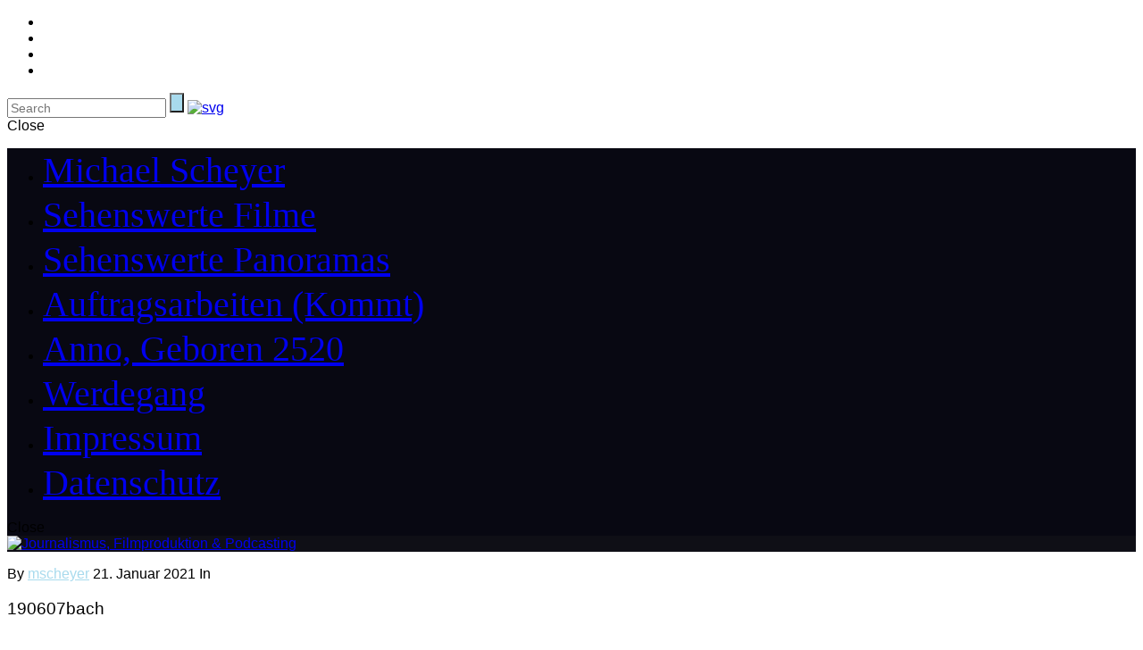

--- FILE ---
content_type: text/html
request_url: https://www.mscheyer.de/190607bach/
body_size: 18315
content:
<!DOCTYPE html >
<html dir="ltr" lang="de" prefix="og: https://ogp.me/ns#"><head>

<meta charset="UTF-8">
<meta name="viewport" content="width=device-width, initial-scale=1, maximum-scale=1">

<title>190607bach | Atelier für sehenswerte Medien</title>

		<!-- All in One SEO 4.9.3 - aioseo.com -->
	<meta name="robots" content="max-image-preview:large" />
	<meta name="author" content="mscheyer"/>
	<link rel="canonical" href="https://www.sehenswertemedien.de/190607bach/" />
	<meta name="generator" content="All in One SEO (AIOSEO) 4.9.3" />
		<meta property="og:locale" content="de_DE" />
		<meta property="og:site_name" content="Atelier für sehenswerte Medien | Journalismus, Filmproduktion &amp; Podcasting" />
		<meta property="og:type" content="article" />
		<meta property="og:title" content="190607bach | Atelier für sehenswerte Medien" />
		<meta property="og:url" content="https://www.sehenswertemedien.de/190607bach/" />
		<meta property="article:published_time" content="2021-01-21T17:22:10+00:00" />
		<meta property="article:modified_time" content="2021-01-21T17:22:10+00:00" />
		<meta name="twitter:card" content="summary" />
		<meta name="twitter:title" content="190607bach | Atelier für sehenswerte Medien" />
		<script type="application/ld+json" class="aioseo-schema">
			{"@context":"https:\/\/schema.org","@graph":[{"@type":"BreadcrumbList","@id":"https:\/\/www.sehenswertemedien.de\/190607bach\/#breadcrumblist","itemListElement":[{"@type":"ListItem","@id":"https:\/\/www.sehenswertemedien.de#listItem","position":1,"name":"Home","item":"https:\/\/www.sehenswertemedien.de","nextItem":{"@type":"ListItem","@id":"https:\/\/www.sehenswertemedien.de\/190607bach\/#listItem","name":"190607bach"}},{"@type":"ListItem","@id":"https:\/\/www.sehenswertemedien.de\/190607bach\/#listItem","position":2,"name":"190607bach","previousItem":{"@type":"ListItem","@id":"https:\/\/www.sehenswertemedien.de#listItem","name":"Home"}}]},{"@type":"ItemPage","@id":"https:\/\/www.sehenswertemedien.de\/190607bach\/#itempage","url":"https:\/\/www.sehenswertemedien.de\/190607bach\/","name":"190607bach | Atelier f\u00fcr sehenswerte Medien","inLanguage":"de-DE","isPartOf":{"@id":"https:\/\/www.sehenswertemedien.de\/#website"},"breadcrumb":{"@id":"https:\/\/www.sehenswertemedien.de\/190607bach\/#breadcrumblist"},"author":{"@id":"https:\/\/www.sehenswertemedien.de\/author\/mscheyer\/#author"},"creator":{"@id":"https:\/\/www.sehenswertemedien.de\/author\/mscheyer\/#author"},"datePublished":"2021-01-21T18:22:10+01:00","dateModified":"2021-01-21T18:22:10+01:00"},{"@type":"Organization","@id":"https:\/\/www.sehenswertemedien.de\/#organization","name":"Michael Scheyer","description":"Journalismus, Filmproduktion & Podcasting","url":"https:\/\/www.sehenswertemedien.de\/","logo":{"@type":"ImageObject","url":"https:\/\/www.sehenswertemedien.de\/wp-content\/uploads\/2021\/01\/190607bach.jpg","@id":"https:\/\/www.sehenswertemedien.de\/190607bach\/#organizationLogo"},"image":{"@id":"https:\/\/www.sehenswertemedien.de\/190607bach\/#organizationLogo"}},{"@type":"Person","@id":"https:\/\/www.sehenswertemedien.de\/author\/mscheyer\/#author","url":"https:\/\/www.sehenswertemedien.de\/author\/mscheyer\/","name":"mscheyer","image":{"@type":"ImageObject","@id":"https:\/\/www.sehenswertemedien.de\/190607bach\/#authorImage","url":"https:\/\/secure.gravatar.com\/avatar\/a8dea38fa3ad249b0867434592c8736550950a8a68343ddab49be817daae75a6?s=96&d=mm&r=g","width":96,"height":96,"caption":"mscheyer"}},{"@type":"WebSite","@id":"https:\/\/www.sehenswertemedien.de\/#website","url":"https:\/\/www.sehenswertemedien.de\/","name":"Michael Scheyer: Journalismus und Fortbildung | Atelier f\u00fcr sehenswerte Medien in Lindau","description":"Journalismus, Filmproduktion & Podcasting","inLanguage":"de-DE","publisher":{"@id":"https:\/\/www.sehenswertemedien.de\/#organization"}}]}
		</script>
		<!-- All in One SEO -->

        <meta http-equiv="Content-Security-Policy" content="default-src 'self' 'unsafe-eval' 'unsafe-inline'    *.met.vgwort.de  https://webinaris.co www.webinaris.co        *.google.com/recaptcha/ *.gstatic.com/recaptcha/  ;  script-src 'self' 'unsafe-eval' 'unsafe-inline' data:   *.met.vgwort.de   https://webinaris.co www.webinaris.co          www.youtube.com www.youtube.be www.youtube.de youtube.com youtube.be youtube.de www.youtube-nocookie.com fonts.googleapis.com *.google.com/recaptcha/ *.gstatic.com/recaptcha/   https://js.stripe.com https://checkout.stripe.com;  style-src 'self' 'unsafe-inline'   *.met.vgwort.de     fonts.googleapis.com ;  img-src 'self' data:   *.met.vgwort.de   *.google.com/recaptcha/ *.gstatic.com/recaptcha/  ;  connect-src *;  object-src 'self'   *.met.vgwort.de       ;  child-src 'self' blob:   *.met.vgwort.de       ;  form-action *;  frame-src 'self'   *.met.vgwort.de  www.youtube.com www.youtube.be www.youtube.de youtube.com youtube.be youtube.de www.youtube-nocookie.com    https://webinaris.co www.webinaris.co         *.google.com/recaptcha/ *.gstatic.com/recaptcha/   https://js.stripe.com https://hooks.stripe.com https://checkout.stripe.com https://hooks.stripe.com; *.mollie.com font-src * data:;  media-src 'self'   *.met.vgwort.de       ; ">
        <link rel="alternate" type="application/rss+xml" title="Atelier für sehenswerte Medien &raquo; Feed" href="https://www.sehenswertemedien.de/feed/" />
<link rel="alternate" title="oEmbed (JSON)" type="application/json+oembed" href="https://www.sehenswertemedien.de/wp-json/oembed/1.0/embed?url=https%3A%2F%2Fwww.sehenswertemedien.de%2F190607bach%2F" />
<link rel="alternate" title="oEmbed (XML)" type="text/xml+oembed" href="https://www.sehenswertemedien.de/wp-json/oembed/1.0/embed?url=https%3A%2F%2Fwww.sehenswertemedien.de%2F190607bach%2F&#038;format=xml" />
<style id='wp-img-auto-sizes-contain-inline-css' type='text/css'>
img:is([sizes=auto i],[sizes^="auto," i]){contain-intrinsic-size:3000px 1500px}
/*# sourceURL=wp-img-auto-sizes-contain-inline-css */
</style>

<link rel='stylesheet' id='twb-open-sans-css' href='//www.sehenswertemedien.de/wp-content/uploads/omgf/twb-open-sans/twb-open-sans.css?ver=1665845428' type='text/css' media='all' />
<link rel='stylesheet' id='twbbwg-global-css' href='https://www.sehenswertemedien.de/wp-content/plugins/photo-gallery/booster/assets/css/global.css?ver=1.0.0' type='text/css' media='all' />
<style id='wp-emoji-styles-inline-css' type='text/css'>

	img.wp-smiley, img.emoji {
		display: inline !important;
		border: none !important;
		box-shadow: none !important;
		height: 1em !important;
		width: 1em !important;
		margin: 0 0.07em !important;
		vertical-align: -0.1em !important;
		background: none !important;
		padding: 0 !important;
	}
/*# sourceURL=wp-emoji-styles-inline-css */
</style>
<link rel='stylesheet' id='wp-block-library-css' href='https://www.sehenswertemedien.de/wp-includes/css/dist/block-library/style.min.css?ver=6.9' type='text/css' media='all' />
<style id='classic-theme-styles-inline-css' type='text/css'>
/*! This file is auto-generated */
.wp-block-button__link{color:#fff;background-color:#32373c;border-radius:9999px;box-shadow:none;text-decoration:none;padding:calc(.667em + 2px) calc(1.333em + 2px);font-size:1.125em}.wp-block-file__button{background:#32373c;color:#fff;text-decoration:none}
/*# sourceURL=/wp-includes/css/classic-themes.min.css */
</style>
<link rel='stylesheet' id='aioseo/css/src/vue/standalone/blocks/table-of-contents/global.scss-css' href='https://www.sehenswertemedien.de/wp-content/plugins/all-in-one-seo-pack/dist/Lite/assets/css/table-of-contents/global.e90f6d47.css?ver=4.9.3' type='text/css' media='all' />
<style id='filebird-block-filebird-gallery-style-inline-css' type='text/css'>
ul.filebird-block-filebird-gallery{margin:auto!important;padding:0!important;width:100%}ul.filebird-block-filebird-gallery.layout-grid{display:grid;grid-gap:20px;align-items:stretch;grid-template-columns:repeat(var(--columns),1fr);justify-items:stretch}ul.filebird-block-filebird-gallery.layout-grid li img{border:1px solid #ccc;box-shadow:2px 2px 6px 0 rgba(0,0,0,.3);height:100%;max-width:100%;-o-object-fit:cover;object-fit:cover;width:100%}ul.filebird-block-filebird-gallery.layout-masonry{-moz-column-count:var(--columns);-moz-column-gap:var(--space);column-gap:var(--space);-moz-column-width:var(--min-width);columns:var(--min-width) var(--columns);display:block;overflow:auto}ul.filebird-block-filebird-gallery.layout-masonry li{margin-bottom:var(--space)}ul.filebird-block-filebird-gallery li{list-style:none}ul.filebird-block-filebird-gallery li figure{height:100%;margin:0;padding:0;position:relative;width:100%}ul.filebird-block-filebird-gallery li figure figcaption{background:linear-gradient(0deg,rgba(0,0,0,.7),rgba(0,0,0,.3) 70%,transparent);bottom:0;box-sizing:border-box;color:#fff;font-size:.8em;margin:0;max-height:100%;overflow:auto;padding:3em .77em .7em;position:absolute;text-align:center;width:100%;z-index:2}ul.filebird-block-filebird-gallery li figure figcaption a{color:inherit}

/*# sourceURL=https://www.sehenswertemedien.de/wp-content/plugins/filebird/blocks/filebird-gallery/build/style-index.css */
</style>
<style id='global-styles-inline-css' type='text/css'>
:root{--wp--preset--aspect-ratio--square: 1;--wp--preset--aspect-ratio--4-3: 4/3;--wp--preset--aspect-ratio--3-4: 3/4;--wp--preset--aspect-ratio--3-2: 3/2;--wp--preset--aspect-ratio--2-3: 2/3;--wp--preset--aspect-ratio--16-9: 16/9;--wp--preset--aspect-ratio--9-16: 9/16;--wp--preset--color--black: #000000;--wp--preset--color--cyan-bluish-gray: #abb8c3;--wp--preset--color--white: #ffffff;--wp--preset--color--pale-pink: #f78da7;--wp--preset--color--vivid-red: #cf2e2e;--wp--preset--color--luminous-vivid-orange: #ff6900;--wp--preset--color--luminous-vivid-amber: #fcb900;--wp--preset--color--light-green-cyan: #7bdcb5;--wp--preset--color--vivid-green-cyan: #00d084;--wp--preset--color--pale-cyan-blue: #8ed1fc;--wp--preset--color--vivid-cyan-blue: #0693e3;--wp--preset--color--vivid-purple: #9b51e0;--wp--preset--gradient--vivid-cyan-blue-to-vivid-purple: linear-gradient(135deg,rgb(6,147,227) 0%,rgb(155,81,224) 100%);--wp--preset--gradient--light-green-cyan-to-vivid-green-cyan: linear-gradient(135deg,rgb(122,220,180) 0%,rgb(0,208,130) 100%);--wp--preset--gradient--luminous-vivid-amber-to-luminous-vivid-orange: linear-gradient(135deg,rgb(252,185,0) 0%,rgb(255,105,0) 100%);--wp--preset--gradient--luminous-vivid-orange-to-vivid-red: linear-gradient(135deg,rgb(255,105,0) 0%,rgb(207,46,46) 100%);--wp--preset--gradient--very-light-gray-to-cyan-bluish-gray: linear-gradient(135deg,rgb(238,238,238) 0%,rgb(169,184,195) 100%);--wp--preset--gradient--cool-to-warm-spectrum: linear-gradient(135deg,rgb(74,234,220) 0%,rgb(151,120,209) 20%,rgb(207,42,186) 40%,rgb(238,44,130) 60%,rgb(251,105,98) 80%,rgb(254,248,76) 100%);--wp--preset--gradient--blush-light-purple: linear-gradient(135deg,rgb(255,206,236) 0%,rgb(152,150,240) 100%);--wp--preset--gradient--blush-bordeaux: linear-gradient(135deg,rgb(254,205,165) 0%,rgb(254,45,45) 50%,rgb(107,0,62) 100%);--wp--preset--gradient--luminous-dusk: linear-gradient(135deg,rgb(255,203,112) 0%,rgb(199,81,192) 50%,rgb(65,88,208) 100%);--wp--preset--gradient--pale-ocean: linear-gradient(135deg,rgb(255,245,203) 0%,rgb(182,227,212) 50%,rgb(51,167,181) 100%);--wp--preset--gradient--electric-grass: linear-gradient(135deg,rgb(202,248,128) 0%,rgb(113,206,126) 100%);--wp--preset--gradient--midnight: linear-gradient(135deg,rgb(2,3,129) 0%,rgb(40,116,252) 100%);--wp--preset--font-size--small: 13px;--wp--preset--font-size--medium: 20px;--wp--preset--font-size--large: 36px;--wp--preset--font-size--x-large: 42px;--wp--preset--spacing--20: 0.44rem;--wp--preset--spacing--30: 0.67rem;--wp--preset--spacing--40: 1rem;--wp--preset--spacing--50: 1.5rem;--wp--preset--spacing--60: 2.25rem;--wp--preset--spacing--70: 3.38rem;--wp--preset--spacing--80: 5.06rem;--wp--preset--shadow--natural: 6px 6px 9px rgba(0, 0, 0, 0.2);--wp--preset--shadow--deep: 12px 12px 50px rgba(0, 0, 0, 0.4);--wp--preset--shadow--sharp: 6px 6px 0px rgba(0, 0, 0, 0.2);--wp--preset--shadow--outlined: 6px 6px 0px -3px rgb(255, 255, 255), 6px 6px rgb(0, 0, 0);--wp--preset--shadow--crisp: 6px 6px 0px rgb(0, 0, 0);}:where(.is-layout-flex){gap: 0.5em;}:where(.is-layout-grid){gap: 0.5em;}body .is-layout-flex{display: flex;}.is-layout-flex{flex-wrap: wrap;align-items: center;}.is-layout-flex > :is(*, div){margin: 0;}body .is-layout-grid{display: grid;}.is-layout-grid > :is(*, div){margin: 0;}:where(.wp-block-columns.is-layout-flex){gap: 2em;}:where(.wp-block-columns.is-layout-grid){gap: 2em;}:where(.wp-block-post-template.is-layout-flex){gap: 1.25em;}:where(.wp-block-post-template.is-layout-grid){gap: 1.25em;}.has-black-color{color: var(--wp--preset--color--black) !important;}.has-cyan-bluish-gray-color{color: var(--wp--preset--color--cyan-bluish-gray) !important;}.has-white-color{color: var(--wp--preset--color--white) !important;}.has-pale-pink-color{color: var(--wp--preset--color--pale-pink) !important;}.has-vivid-red-color{color: var(--wp--preset--color--vivid-red) !important;}.has-luminous-vivid-orange-color{color: var(--wp--preset--color--luminous-vivid-orange) !important;}.has-luminous-vivid-amber-color{color: var(--wp--preset--color--luminous-vivid-amber) !important;}.has-light-green-cyan-color{color: var(--wp--preset--color--light-green-cyan) !important;}.has-vivid-green-cyan-color{color: var(--wp--preset--color--vivid-green-cyan) !important;}.has-pale-cyan-blue-color{color: var(--wp--preset--color--pale-cyan-blue) !important;}.has-vivid-cyan-blue-color{color: var(--wp--preset--color--vivid-cyan-blue) !important;}.has-vivid-purple-color{color: var(--wp--preset--color--vivid-purple) !important;}.has-black-background-color{background-color: var(--wp--preset--color--black) !important;}.has-cyan-bluish-gray-background-color{background-color: var(--wp--preset--color--cyan-bluish-gray) !important;}.has-white-background-color{background-color: var(--wp--preset--color--white) !important;}.has-pale-pink-background-color{background-color: var(--wp--preset--color--pale-pink) !important;}.has-vivid-red-background-color{background-color: var(--wp--preset--color--vivid-red) !important;}.has-luminous-vivid-orange-background-color{background-color: var(--wp--preset--color--luminous-vivid-orange) !important;}.has-luminous-vivid-amber-background-color{background-color: var(--wp--preset--color--luminous-vivid-amber) !important;}.has-light-green-cyan-background-color{background-color: var(--wp--preset--color--light-green-cyan) !important;}.has-vivid-green-cyan-background-color{background-color: var(--wp--preset--color--vivid-green-cyan) !important;}.has-pale-cyan-blue-background-color{background-color: var(--wp--preset--color--pale-cyan-blue) !important;}.has-vivid-cyan-blue-background-color{background-color: var(--wp--preset--color--vivid-cyan-blue) !important;}.has-vivid-purple-background-color{background-color: var(--wp--preset--color--vivid-purple) !important;}.has-black-border-color{border-color: var(--wp--preset--color--black) !important;}.has-cyan-bluish-gray-border-color{border-color: var(--wp--preset--color--cyan-bluish-gray) !important;}.has-white-border-color{border-color: var(--wp--preset--color--white) !important;}.has-pale-pink-border-color{border-color: var(--wp--preset--color--pale-pink) !important;}.has-vivid-red-border-color{border-color: var(--wp--preset--color--vivid-red) !important;}.has-luminous-vivid-orange-border-color{border-color: var(--wp--preset--color--luminous-vivid-orange) !important;}.has-luminous-vivid-amber-border-color{border-color: var(--wp--preset--color--luminous-vivid-amber) !important;}.has-light-green-cyan-border-color{border-color: var(--wp--preset--color--light-green-cyan) !important;}.has-vivid-green-cyan-border-color{border-color: var(--wp--preset--color--vivid-green-cyan) !important;}.has-pale-cyan-blue-border-color{border-color: var(--wp--preset--color--pale-cyan-blue) !important;}.has-vivid-cyan-blue-border-color{border-color: var(--wp--preset--color--vivid-cyan-blue) !important;}.has-vivid-purple-border-color{border-color: var(--wp--preset--color--vivid-purple) !important;}.has-vivid-cyan-blue-to-vivid-purple-gradient-background{background: var(--wp--preset--gradient--vivid-cyan-blue-to-vivid-purple) !important;}.has-light-green-cyan-to-vivid-green-cyan-gradient-background{background: var(--wp--preset--gradient--light-green-cyan-to-vivid-green-cyan) !important;}.has-luminous-vivid-amber-to-luminous-vivid-orange-gradient-background{background: var(--wp--preset--gradient--luminous-vivid-amber-to-luminous-vivid-orange) !important;}.has-luminous-vivid-orange-to-vivid-red-gradient-background{background: var(--wp--preset--gradient--luminous-vivid-orange-to-vivid-red) !important;}.has-very-light-gray-to-cyan-bluish-gray-gradient-background{background: var(--wp--preset--gradient--very-light-gray-to-cyan-bluish-gray) !important;}.has-cool-to-warm-spectrum-gradient-background{background: var(--wp--preset--gradient--cool-to-warm-spectrum) !important;}.has-blush-light-purple-gradient-background{background: var(--wp--preset--gradient--blush-light-purple) !important;}.has-blush-bordeaux-gradient-background{background: var(--wp--preset--gradient--blush-bordeaux) !important;}.has-luminous-dusk-gradient-background{background: var(--wp--preset--gradient--luminous-dusk) !important;}.has-pale-ocean-gradient-background{background: var(--wp--preset--gradient--pale-ocean) !important;}.has-electric-grass-gradient-background{background: var(--wp--preset--gradient--electric-grass) !important;}.has-midnight-gradient-background{background: var(--wp--preset--gradient--midnight) !important;}.has-small-font-size{font-size: var(--wp--preset--font-size--small) !important;}.has-medium-font-size{font-size: var(--wp--preset--font-size--medium) !important;}.has-large-font-size{font-size: var(--wp--preset--font-size--large) !important;}.has-x-large-font-size{font-size: var(--wp--preset--font-size--x-large) !important;}
:where(.wp-block-post-template.is-layout-flex){gap: 1.25em;}:where(.wp-block-post-template.is-layout-grid){gap: 1.25em;}
:where(.wp-block-term-template.is-layout-flex){gap: 1.25em;}:where(.wp-block-term-template.is-layout-grid){gap: 1.25em;}
:where(.wp-block-columns.is-layout-flex){gap: 2em;}:where(.wp-block-columns.is-layout-grid){gap: 2em;}
:root :where(.wp-block-pullquote){font-size: 1.5em;line-height: 1.6;}
/*# sourceURL=global-styles-inline-css */
</style>
<link rel='stylesheet' id='mpfe_front_style-css' href='https://www.sehenswertemedien.de/wp-content/plugins/music-player-for-elementor/css/mpfe-front-style.css?ver=2.5' type='text/css' media='all' />
<link rel='stylesheet' id='font-awesome-5.15.1-css' href='https://www.sehenswertemedien.de/wp-content/plugins/music-player-for-elementor/assets/fontawesome-free-5.15.1/css/all.min.css?ver=5.15.1' type='text/css' media='all' />
<link rel='stylesheet' id='swp-icomoon-beatport-css' href='https://www.sehenswertemedien.de/wp-content/plugins/music-player-for-elementor/assets/swp-icomoon-beatport/style.css?ver=2.5' type='text/css' media='all' />
<link rel='stylesheet' id='contact-form-7-css' href='https://www.sehenswertemedien.de/wp-content/plugins/contact-form-7/includes/css/styles.css?ver=6.1.4' type='text/css' media='all' />
<link rel='stylesheet' id='bwg_fonts-css' href='https://www.sehenswertemedien.de/wp-content/plugins/photo-gallery/css/bwg-fonts/fonts.css?ver=0.0.1' type='text/css' media='all' />
<link rel='stylesheet' id='sumoselect-css' href='https://www.sehenswertemedien.de/wp-content/plugins/photo-gallery/css/sumoselect.min.css?ver=3.4.6' type='text/css' media='all' />
<link rel='stylesheet' id='mCustomScrollbar-css' href='https://www.sehenswertemedien.de/wp-content/plugins/photo-gallery/css/jquery.mCustomScrollbar.min.css?ver=3.1.5' type='text/css' media='all' />
<link rel='stylesheet' id='bwg_googlefonts-css' href='//www.sehenswertemedien.de/wp-content/uploads/omgf/bwg_googlefonts/bwg_googlefonts.css?ver=1665845428' type='text/css' media='all' />
<link rel='stylesheet' id='bwg_frontend-css' href='https://www.sehenswertemedien.de/wp-content/plugins/photo-gallery/css/styles.min.css?ver=1.8.37' type='text/css' media='all' />
<link rel='stylesheet' id='pixelmate-public-css-css' href='https://www.sehenswertemedien.de/wp-content/plugins/pixelmate/public//assets/css/pixelmate.css?ver=6.9' type='text/css' media='all' />
<link rel='stylesheet' id='arlo_fn_googlefonts-css' href='//www.sehenswertemedien.de/wp-content/uploads/omgf/arlo_fn_googlefonts/arlo_fn_googlefonts.css?ver=1665845428' type='text/css' media='all' />
<link rel='stylesheet' id='slb_core-css' href='https://www.sehenswertemedien.de/wp-content/plugins/simple-lightbox/client/css/app.css?ver=2.9.4' type='text/css' media='all' />
<link rel='stylesheet' id='arlo-fn-font-url-css' href='//www.sehenswertemedien.de/wp-content/uploads/omgf/arlo-fn-font-url/arlo-fn-font-url.css?ver=1665845428' type='text/css' media='all' />
<link rel='stylesheet' id='arlo-fn-base-css' href='https://www.sehenswertemedien.de/wp-content/themes/arlo/framework/css/base.css?ver=v6.0.4' type='text/css' media='all' />
<link rel='stylesheet' id='arlo-fn-skeleton-css' href='https://www.sehenswertemedien.de/wp-content/themes/arlo/framework/css/skeleton.css?ver=v6.0.4' type='text/css' media='all' />
<link rel='stylesheet' id='fontello-css' href='https://www.sehenswertemedien.de/wp-content/themes/arlo/framework/css/fontello.css?ver=v6.0.4' type='text/css' media='all' />
<link rel='stylesheet' id='justified-css' href='https://www.sehenswertemedien.de/wp-content/themes/arlo/framework/css/justified.css?ver=v6.0.4' type='text/css' media='all' />
<link rel='stylesheet' id='select2-css' href='https://www.sehenswertemedien.de/wp-content/themes/arlo/framework/css/select2.css?ver=v6.0.4' type='text/css' media='all' />
<link rel='stylesheet' id='magnific-popup-css' href='https://www.sehenswertemedien.de/wp-content/themes/arlo/framework/css/magnific.popup.css?ver=v6.0.4' type='text/css' media='all' />
<link rel='stylesheet' id='lightgallery-css' href='https://www.sehenswertemedien.de/wp-content/themes/arlo/framework/css/lightgallery.css?ver=v6.0.4' type='text/css' media='all' />
<link rel='stylesheet' id='owl-carousel-css' href='https://www.sehenswertemedien.de/wp-content/themes/arlo/framework/css/owl.carousel.css?ver=v6.0.4' type='text/css' media='all' />
<link rel='stylesheet' id='owl-theme-default-css' href='https://www.sehenswertemedien.de/wp-content/themes/arlo/framework/css/owl.theme.default.css?ver=v6.0.4' type='text/css' media='all' />
<link rel='stylesheet' id='arlo-fn-woocommerce-css' href='https://www.sehenswertemedien.de/wp-content/themes/arlo/config/config-woo/woocommerce.css?ver=v6.0.4' type='text/css' media='all' />
<link rel='stylesheet' id='arlo-fn-rtl-stylesheet-css' href='https://www.sehenswertemedien.de/wp-content/themes/arlo/framework/css/rtl.style.css?ver=v6.0.4' type='text/css' media='all' />
<link rel='stylesheet' id='arlo-fn-navigation-css' href='https://www.sehenswertemedien.de/wp-content/themes/arlo/framework/css/navigation.css?ver=v6.0.4' type='text/css' media='all' />
<link rel='stylesheet' id='arlo-fn-hamburger-css' href='https://www.sehenswertemedien.de/wp-content/themes/arlo/framework/css/hamburger.css?ver=v6.0.4' type='text/css' media='all' />
<link rel='stylesheet' id='arlo-fn-theme-style-css' href='https://www.sehenswertemedien.de/wp-content/themes/arlo/framework/css/theme-style.css?ver=v6.0.4' type='text/css' media='all' />
<link rel='stylesheet' id='arlo-fn-stylesheet-css' href='https://www.sehenswertemedien.de/wp-content/themes/arlo/style.css?ver=v6.0.4' type='text/css' media='all' />
<link rel="preload" as="style" href="//www.sehenswertemedien.de/wp-content/uploads/omgf/omgf-stylesheet-152/omgf-stylesheet-152.css?ver=1665845428" /><link rel="stylesheet" href="//www.sehenswertemedien.de/wp-content/uploads/omgf/omgf-stylesheet-152/omgf-stylesheet-152.css?ver=1665845428" media="print" onload="this.media='all'"><noscript><link rel="stylesheet" href="//www.sehenswertemedien.de/wp-content/uploads/omgf/omgf-stylesheet-152/omgf-stylesheet-152.css?ver=1665845428" /></noscript><link rel='stylesheet' id='arlo_fn_inline-css' href='https://www.sehenswertemedien.de/wp-content/themes/arlo/framework/css/inline.css?ver=1.0' type='text/css' media='all' />
<style id='arlo_fn_inline-inline-css' type='text/css'>

		
		#arlo_fn_fixedsub ul a,
		ul.nav__hor > li > a,
		.arlo_fn_header .menu_nav ul.vert_nav li > a{
			font-family:'Raleway', Rubik, Arial, Helvetica, sans-serif; 
			font-size:16px;  
			font-weight:500;  
		}
		
		.arlo_fn_mobilemenu_wrap .vert_menu_list a{
			font-family:'Montserrat', Montserrat, Arial, Helvetica, sans-serif; 
			font-size:16px;  
			font-weight:400;  
		}
		
		.fn_cs_counter_with_rating .rating_holder h3.rating_text{
			font-family:'Roboto', Roboto, Arial, Helvetica, sans-serif;
		}
		body{
			font-family:'Roboto', Roboto, Arial, Helvetica, sans-serif; 
			font-size:16px;  
			font-weight:400;  
		}
		
		.woocommerce .quantity .qty, .uneditable-input, input[type=number], input[type=email], input[type=url], input[type=search], input[type=tel], input[type=color], input[type=text], input[type=password], input[type=datetime], input[type=datetime-local], input[type=date], input[type=month], input[type=time], input[type=week], input, button, select, textarea{
			font-family: 'Raleway', Roboto, Arial, Helvetica, sans-serif; 
			font-size:14px; 
			font-weight:400;
		}
		
		
		h1,h2,h3,h4,h5,h6{
			font-family: 'Raleway', Rubik, Arial, Helvetica, sans-serif;
			font-weight:400;
		}
		
		.arlo_fn_header .toll_free .tf_in p,
		.arlo_fn_mobilemenu_wrap .m_toll_free .tf_in p,
		.fn_cs_services_classic span.more_details a,
		.fn_cs_about_with_rating .badge_left .year,
		.fn_cs_about_with_rating .badge_left .text,
		.fn_cs_about_with_rating .bottom_section p,
		.fn_cs_project_sticky_full .left_part a,
		.fn_cs_project_sticky_full .right_part .title_holder p a,
		.service_list_as_function li a,
		ul.arlo_fn_service_list_default .read_more a,
		input[type=button],
		input[type=submit],
		button,
		.fn_cs_introduce .badge_holder span,
		.wid-title span,
		.arlo_fn_widget_estimate .bfwe_inner a,
		.fn_cs_main_slider_with_content .control_panel .swiper_pagination > span,
		.fn_cs_button a,
		.fn_cs_principles .right_part .number_holder,
		.fn_cs_project_sticky_modern .left_part a,
		.fn_cs_project_sticky_modern .right_part .title_holder p a{
			font-family: 'Raleway', Rubik, Arial, Helvetica, sans-serif;
		}
		blockquote{
			font-family: 'Lora', Lora, Arial, Helvetica, sans-serif; 
			font-size:16px; 
			font-weight:400;
		}
		
		.fn_cs_counter_with_rating .rating_holder h3.rating_number,
		.arlo_fn_widget_brochure .text,
		ul.arlo_fn_archive_list .read_more a,
		.arlo_fn_portfolio_category_filter ul a,
		ul.ajax_pagination a,
		ul.arlo_fn_portfolio_list .title_holder p,
		a.arlo_fn_totop .text,
		.arlo_fn_searchpagelist_item a.read_more,
		.service_single .other_services .read_more a{
			font-family: 'Montserrat', Montserrat, Arial, Helvetica, sans-serif;
		}
		
		
			.arlo_fn_footer .widget_oih_opt_in_widget button:hover{background-color: #316397 !important;}
			table a,
			blockquote a,
			.arlo_fn_blog_single .fn-format-link a:hover,
			.arlo_fn_comment a.comment-reply-link,
			.arlo_fn_portfolio_details .info_list p,
			.arlo_fn_portfolio_details .info_list span a:hover,
			.arlo_fn_portfolio_details .video_holder .play_text,
			ul.arlo_fn_service_list .title_holder h3 a:hover,
			.arlo_fn_helpful_fixed .address_list p a,
			.arlo_fn_sidebar .widget_businesshours .fn_days .hours,
			a.woocommerce-privacy-policy-link:hover,
			code a, pre a{color: #316397;}
			
			
			
			.woocommerce #respond input#submit,
			.woocommerce a.button,
			.woocommerce button.button,
			.woocommerce input.button,
			.woocommerce #respond input#submit.alt,
			.woocommerce a.button.alt,
			.woocommerce button.button.alt,
			.woocommerce input.button.alt,
			.woocommerce div.product form.cart .button,
			.woocommerce-message a.button.wc-forward,
			input[type=submit]:hover,
			input[type=button]:hover,
			.arlo_fn_pagelinks a,
			ul.arlo_fn_archive_list .read_more a:hover,
			.arlo_fn_portfolio_category_filter > a,
			.arlo_fn_prevnext[data-switch=prev] .prev a:hover,
			.arlo_fn_prevnext[data-switch=next] .next a:hover,
			.service_single .other_services .read_more a:hover,
			ul.ajax_pagination a:not(.inactive):hover,
			.arlo_fn_quick_contact input[type=button]:hover,
			ul.arlo_fn_service_list .item:hover .title_holder .read_more a{background-color: #316397;}
			
			
			
			
			ul.arlo_fn_service_list .item:hover .title_holder{border-color: #316397;}
		
			.arlo_fn_header .header_closer{background-color: #2699FF;}
		
			.wpcf7-form input[type=submit],
			.fn_cs_useful_information .wpcf7-form input[type=submit],
			input[type=submit],
			input[type=button],
			.woocommerce #respond input#submit:hover,
			.woocommerce a.button:hover,
			.woocommerce button.button:hover,
			.woocommerce input.button:hover,
			.woocommerce #respond input#submit.alt:hover,
			.woocommerce a.button.alt:hover,
			.woocommerce button.button.alt:hover,
			.woocommerce input.button.alt:hover,
			.woocommerce-message a.button.wc-forward:hover,
			.arlo_fn_quick_contact input[type=button],
			ul.arlo_fn_service_list_default .read_more a:hover,
			ul.arlo_fn_archive_list .read_more a,
			.service_single .other_services .read_more a,
			.arlo_fn_comment div.comment-text .comment-reply-link:hover,
			.arlo_fn_widget_estimate .bfwe_inner,
			.arlo_fn_portfolio_category_filter > a,
			ul.arlo_fn_portfolio_list .item:after,
			ul.arlo_fn_portfolio_list .img_holder a:after,
			.arlo_fn_portfolio_single_list .plus:after,
			.arlo_fn_portfolio_single_list .plus:before,
			.arlo_fn_portfolio_justified .j_list .plus:after,
			.arlo_fn_portfolio_justified .j_list .plus:before,
			ul.arlo_fn_portfolio_list .img_holder a:before,
			.arlo_fn_prevnext[data-switch=prev] .prev a,
			.arlo_fn_prevnext[data-switch=next] .next a,
			.arlo_fn_prevnext[data-switch=yes] a,
			.arlo_fn_pagination li span,
			ul.ajax_pagination a,
			.arlo_fn_pagelinks span.number,
			.arlo_fn_pagelinks span.number:hover,
			.woocommerce nav.woocommerce-pagination ul li span.current,
			.woocommerce nav.woocommerce-pagination ul li a:hover,
			.arlo_fn_pagination li a:hover,
			.arlo_fn_cartbox .fn_cartbox_links a:hover,
			a.fn_cartbox_updater:hover,
			.arlo_fn_searchpopup .search_closer.closed .s_btn,
			.arlo_fn_searchpopup .search_closer:hover .s_btn,
			.arlo_fn_cartbox .fn_cartbox_empty a:hover,
			.arlo_fn_search_common .search_item .title_holder .read_holder a span,
			.arlo_fn_search_common .search_item .title_holder .read_holder a span:after,
			.arlo_fn_search_common .search_item .title_holder .read_holder a span:before,
			.arlo_fn_triggermenu .trigger_closer:hover .icon,
			.woocommerce div.product form.cart .button:hover{background-color: #A8DAED;}
			ul.arlo_fn_service_list_default .read_more a:hover:after{
				border-right-color: #A8DAED;
			}
			@media(max-width: 768px){
				.arlo_fn_comment div.comment-text .comment-reply-link:hover{background-color: #A8DAED;}
			}
			
			
			.arlo_fn_sidebar .widget_nav_menu ul li.opened > a,
			.widget_nav_menu ul li a:hover,
			.arlo_fn_cartbox .fn_cartbox_item_title > span a,
			.woocommerce ul.products li.product a:hover .woocommerce-loop-product__title,
			[data-nav-skin='light'] .arlo_fn_header .menu_nav ul.vert_nav li > a:hover,
			[data-nav-skin='dark'] .arlo_fn_header .menu_nav ul.vert_nav li > a:hover,
			[data-nav-skin='light'] .arlo_fn_header .menu_nav ul.vert_nav li.hovered > a,
			[data-nav-skin='light'] .arlo_fn_header .menu_nav ul.vert_nav li.current_page_item > a,
			[data-nav-skin='light'] .arlo_fn_header .menu_nav ul.vert_nav li > a:hover,
			[data-nav-skin='dark'] .arlo_fn_header .menu_nav ul.vert_nav li.hovered > a,
			[data-nav-skin='dark'] .arlo_fn_header .menu_nav ul.vert_nav li > a:hover,
			[data-nav-skin='dark'] .arlo_fn_tagline .social_list ul li a:hover,
			[data-nav-skin='light'] .arlo_fn_tagline .social_list ul li a:hover,
			.arlo_fn_wrapper_all[data-nav-skin='dark'] .arlo_fn_header .menu_nav ul.vert_nav li.hovered > a,
			.arlo_fn_wrapper_all[data-nav-skin='dark'] .arlo_fn_header .menu_nav ul.vert_nav li > a:hover,
			.arlo_fn_wrapper_all[data-nav-skin='dark'] #arlo_fn_fixedsub ul li:hover > a,
			.arlo_fn_wrapper_all[data-nav-skin='dark'] #arlo_fn_fixedsub ul a:hover,
			ul.arlo_fn_postlist .read_holder a,
			ul.arlo_fn_archive_list.blog_archive p.read_holder a,
			#arlo_fn_fixedsub ul li:hover > a,
			#arlo_fn_fixedsub ul a:hover,
			ul.arlo_fn_archive_list h3 a:hover,
			h1 > a:hover,
			h2 > a:hover,
			h3 > a:hover,
			h4 > a:hover,
			h5 > a:hover,
			h6 > a:hover,
			.arlo_fn_footer .bottom_widget .widget_nav_menu ul li a:hover,
			.arlo_fn_comment .logged-in-as,
			.arlo_fn_comment .logged-in-as a:first-child,
			.arlo_fn_comment .logged-in-as a:last-child,
			.arlo_fn_comment_wrapper a,
			.arlo_fn_portfolio_justified .video_holder .play_text span,
			.arlo_fn_portfolio_justified .helpful_part p,
			.arlo_fn_portfolio_justified .helpful_part span a:hover,
			ul.arlo_fn_portfolio_list .item .title_holder p a,
			.arlo_fn_comment a.comment-edit-link,
			.woocommerce div.product .woocommerce-tabs ul.tabs li.active a,
			.woocommerce div.product .woocommerce-tabs ul.tabs li a:hover,
			.tagged_as a:hover,
			.posted_in a:hover,
			.woocommerce-account .woocommerce-MyAccount-navigation .is-active a,
			.woocommerce-account .woocommerce-MyAccount-navigation a:hover,
			.arlo_fn_breadcrumbs a:hover,
			a.woocommerce-privacy-policy-link,
			.arlo_fn_comment div.comment-text p > a,
			.woocommerce-account .woocommerce-MyAccount-content p a,
			.woocommerce-account .woocommerce-MyAccount-navigation a:hover,
			a.woocommerce-review-link,
			.woocommerce p.stars:hover a::before,
			.woocommerce p.stars.selected a:not(.active)::before,
			.woocommerce p.stars.selected a.active::before,
			.woocommerce .star-rating span::before,
			.widget_block a:hover,
			.arlo_fn_error_page .error_box h1,
			.arlo_fn_searchpagelist_item a.read_more,
			.arlo_fn_comment h3.comment-reply-title a,
			ul.arlo_fn_postlist .info_holder p a,
			.posted_in,
			.woocommerce table.shop_table td a,
			.tagged_as,
			.sku_wrapper,
			.woocommerce div.product form.cart .group_table td a,
			.arlo_fn_woo_login_inner p a,
			.arlo_fn_wrapper_all div.wpcf7 input span,
			.arlo_fn_password_protected .message_holder h1,
			.widget_businesshours .fn_days .hours,
			ul.arlo_fn_postlist h3 a:hover,
			ul.arlo_fn_archive_list h3 a:hover,
			.blog_single_title p.t_header a,
			.arlo_fn_comment span.author a:hover,
			.arlo_fn_comment .input-holder span,
			ul.arlo_fn_postlist p.t_header a,
			ul.arlo_fn_archive_list.blog_archive p.t_header a,
			.arlo_fn_portfolio_grid_list .item .title_holder h3 a:hover,
			.arlo_fn_portfolio_block_filter li a.active,
			.arlo_fn_portfolio_block_filter li a:hover,
			.arlo_fn_header .menu_nav ul.vert_nav li.hovered > a,
			.arlo_fn_header .menu_nav ul.vert_nav li > a:hover,
			.arlo_fn_portfolio_grid .item .title_holder h3 a:hover,
			.arlo_fn_search_common .search_item .title_holder .read_holder a,
			.arlo_fn_search_common .search_item .title_holder .heading_holder h3 a:hover,
			blockquote a:hover,table a:hover, code a:hover, pre a:hover{color: #A8DAED;}
			
			.arlo_fn_widget_estimate .helper1,
			.arlo_fn_widget_estimate .helper5,
			blockquote,
			ul.arlo_fn_service_list .item:hover span.roof:after,
			ul.arlo_fn_service_list .item:hover .title_holder .read_more:after{border-left-color: #A8DAED;}
			
			.arlo_fn_widget_estimate .helper2,
			.arlo_fn_widget_estimate .helper6,
			ul.arlo_fn_service_list .item:hover span.roof:before{border-right-color: #A8DAED;}
			
			.index_page.arlo_fn_pagetitle h3:before,
			.arlo_fn_footer .widget_oih_opt_in_widget button{background-color: #A8DAED !important;}
			
			ul.arlo_fn_postlist .read_holder a:hover,
			.blog_single_title p.t_header a:hover,
			ul.arlo_fn_postlist p.t_header a:hover,
			ul.arlo_fn_archive_list.blog_archive p.t_header a:hover,
			.arlo_fn_cartbox .fn_cartbox_item_title > span a:hover,
			ul.arlo_fn_archive_list.blog_archive p.read_holder a:hover{border-bottom-color: #A8DAED;}
			
			.arlo_fn_widget_subscribers a:hover{
				border-color: #A8DAED;
			}
			.arlo_fn_footer.arlo_business1 .arlo_fn_widget_subscribers input{
				background-color: rgba(255,255,255,.1);
    			border: 1px solid rgba(255,255,255,.04);
			}
			.arlo_fn_footer.arlo_business1 .arlo_fn_widget_subscribers a{
				background-color: #A8DAED;
				color: #111 !important;
				border: none;
				line-height: 50px;
			}
			
		
			.comment-reply-title,
			.woocommerce div.product .woocommerce-tabs .panel strong,
			.woocommerce div.product .woocommerce-tabs ul.tabs li a,
			.single_product_related_wrap h2,
			.woocommerce div.product .product_title,
			.woocommerce ul.products li.product .woocommerce-loop-category__title,
			.woocommerce ul.products li.product .woocommerce-loop-product__title,
			.woocommerce ul.products li.product h3,
			h1,h2,h3,h4,h5,h6,h1>a,h2>a,h3>a,h4>a,h5>a,h6>a,
			.wid-title span,
			.arlo_fn_widget_estimate .bfwe_inner a,
			.arlo_fn_pagetitle h3,
			.blog_single_title .title_holder h3,
			.arlo_fn_comment span.author,
			.arlo_fn_comment span.author a,
			.arlo_fn_comment h3.comment-reply-title,
			ul.arlo_fn_postlist .sticky_icon,
			ul.arlo_fn_archive_list h3 a,
			.arlo_fn_portfolio_details .title_holder h3,
			ul.arlo_fn_service_list .title_holder h3 a{color: #000000;}
		
			.arlo_fn_footer .footer_bottom:after{background-color: #121216;opacity: 1;}
			.arlo_fn_footer .top_footer:after{background-color: #16161C;opacity: 1;}
		
			.arlo_fn_wrapper_all[data-nav-skin='custom'] #arlo_fn_fixedsub ul,
			.arlo_fn_wrapper_all[data-nav-skin='custom'] .arlo_fn_header{background-color: #224B7A;}
		
			.arlo_fn_wrapper_all[data-nav-skin='custom'] .arlo_fn_tagline .tline_search a,
			.arlo_fn_wrapper_all[data-nav-skin='custom'] .arlo_fn_tagline input[type=text],
			.arlo_fn_wrapper_all[data-nav-skin='custom'] #arlo_fn_fixedsub ul a,
			.arlo_fn_wrapper_all[data-nav-skin='custom'] .arlo_fn_header .menu_nav ul.vert_nav li > a{color: #BCBCBC;}
			.arlo_fn_wrapper_all[data-nav-skin='custom'] .arlo_fn_header .menu_nav ul.vert_nav li > a:after,
			.arlo_fn_wrapper_all[data-nav-skin='custom'] .arlo_fn_header .menu_nav ul.vert_nav li > a:before{
				background-color: rgba(188,188,188,0.3);
			}
			.arlo_fn_wrapper_all[data-nav-skin='custom'] #arlo_fn_fixedsub li.menu-item-has-children > a:after,
			.arlo_fn_wrapper_all[data-nav-skin='custom'] .arlo_fn_header ul.vert_nav li.menu-item-has-children:after{
				border-left-color: rgba(188,188,188,0.3);
			}
			.arlo_fn_wrapper_all[data-nav-skin='custom'] .arlo_fn_tagline input[type=text]{
				border-bottom-color: rgba(188,188,188,0.3);
			}
			.arlo_fn_wrapper_all[data-nav-skin='custom'] .arlo_fn_tagline .tline_search:after{
				background-color: rgba(188,188,188,0.3);
			}
			.arlo_fn_wrapper_all[data-nav-skin='custom'] .arlo_fn_tagline input[type=text]::-webkit-input-placeholder{
				color: #BCBCBC !important;
			}
			.arlo_fn_wrapper_all[data-nav-skin='custom'] .arlo_fn_tagline input[type=text]::-moz-placeholder{
				color: #BCBCBC !important;
			}
			.arlo_fn_wrapper_all[data-nav-skin='custom'] .arlo_fn_tagline input[type=text]:-ms-input-placeholder{
				color: #BCBCBC !important;
			}
			.arlo_fn_wrapper_all[data-nav-skin='custom'] .arlo_fn_tagline input[type=text]:-moz-placeholder{
				color: #BCBCBC !important;
			}
			
		
			.arlo_fn_wrapper_all[data-nav-skin='custom'] #arlo_fn_fixedsub ul a:hover,
			.arlo_fn_wrapper_all[data-nav-skin='custom'] .arlo_fn_header .menu_nav ul.vert_nav li > a:hover{color: #BED2E8;}
		
			.arlo_fn_mobilemenu_wrap .logo_hamb{background-color: #0F0F16;}
		
			.hamburger .hamburger-inner::before,
			.hamburger .hamburger-inner::after,
			.hamburger .hamburger-inner{background-color: #CCCCCC;}
		
			.arlo_fn_mobilemenu_wrap .mobilemenu{background-color: #090909;}
		
			.arlo_fn_mobilemenu_wrap .vert_menu_list a{color: #EEEE22;}
			.arlo_fn_mobilemenu_wrap .vert_menu_list li.menu-item-has-children > a:after{border-left-color: #EEEE22;}
		
			.arlo_fn_mobilemenu_wrap .vert_menu_list li.active.menu-item-has-children > a,
			.arlo_fn_mobilemenu_wrap .vert_menu_list a:hover{color: #DD9933;}
			.arlo_fn_mobilemenu_wrap .vert_menu_list li.active.menu-item-has-children > a:after,
			.arlo_fn_mobilemenu_wrap .vert_menu_list li.menu-item-has-children > a:hover:after{border-left-color: #DD9933;}
		
			.arlo_fn_footer .container{max-width: 1480px;}
		
			.arlo_fn_one_line .container{max-width: 1480px;}
			.arlo_fn_two_lines .container{max-width: 1250px;}
			.arlo_fn_three_lines .container{max-width: 1250px;}
		
			.arlo_fn_project_page .portfolio_content .container{max-width: 1480px;}
			.arlo_fn_project_page .arlo_fn_portfolio_block .container,
			.arlo_fn_project_page .arlo_fn_portfolio_masonry .container,
			.arlo_fn_project_page .arlo_fn_portfolio_grid .container,
			.arlo_fn_project_page .portfolio_list .container,
			.arlo_fn_portfolio_page .arlo_fn_ajax_pagination .container,
			.arlo_fn_project_page .arlo_fn_pagetitle .container{max-width: 1480px;}
		.arlo_fn_header .menu_nav ul.vert_nav li > a:before,.arlo_fn_header .menu_nav ul.vert_nav li > a:after{display: none;}
			.arlo_fn_dev_popup .fn_tooltip{background-color:#EFC2B9;color:#FFFFFF;}
			.arlo_fn_dev_popup .fn_tooltip:after{border-left-color: #EFC2B9;}.fn_cs_video .bottom_part p a{
    color:#EFC2B9;
}
.fn_cs_video .bottom_part p a:after{
    background-color:#EFC2B9;
}
/*# sourceURL=arlo_fn_inline-inline-css */
</style>
<script type="text/javascript" src="https://www.sehenswertemedien.de/wp-includes/js/jquery/jquery.min.js?ver=3.7.1" id="jquery-core-js"></script>
<script type="text/javascript" src="https://www.sehenswertemedien.de/wp-includes/js/jquery/jquery-migrate.min.js?ver=3.4.1" id="jquery-migrate-js"></script>
<script type="text/javascript" src="https://www.sehenswertemedien.de/wp-content/plugins/photo-gallery/booster/assets/js/circle-progress.js?ver=1.2.2" id="twbbwg-circle-js"></script>
<script type="text/javascript" id="twbbwg-global-js-extra">
/* <![CDATA[ */
var twb = {"nonce":"7f3c09ed75","ajax_url":"https://www.sehenswertemedien.de/wp-admin/admin-ajax.php","plugin_url":"https://www.sehenswertemedien.de/wp-content/plugins/photo-gallery/booster","href":"https://www.sehenswertemedien.de/wp-admin/admin.php?page=twbbwg_photo-gallery"};
var twb = {"nonce":"7f3c09ed75","ajax_url":"https://www.sehenswertemedien.de/wp-admin/admin-ajax.php","plugin_url":"https://www.sehenswertemedien.de/wp-content/plugins/photo-gallery/booster","href":"https://www.sehenswertemedien.de/wp-admin/admin.php?page=twbbwg_photo-gallery"};
//# sourceURL=twbbwg-global-js-extra
/* ]]> */
</script>
<script type="text/javascript" src="https://www.sehenswertemedien.de/wp-content/plugins/photo-gallery/booster/assets/js/global.js?ver=1.0.0" id="twbbwg-global-js"></script>
<script type="text/javascript" src="https://www.sehenswertemedien.de/wp-content/plugins/photo-gallery/js/jquery.sumoselect.min.js?ver=3.4.6" id="sumoselect-js"></script>
<script type="text/javascript" src="https://www.sehenswertemedien.de/wp-content/plugins/photo-gallery/js/tocca.min.js?ver=2.0.9" id="bwg_mobile-js"></script>
<script type="text/javascript" src="https://www.sehenswertemedien.de/wp-content/plugins/photo-gallery/js/jquery.mCustomScrollbar.concat.min.js?ver=3.1.5" id="mCustomScrollbar-js"></script>
<script type="text/javascript" src="https://www.sehenswertemedien.de/wp-content/plugins/photo-gallery/js/jquery.fullscreen.min.js?ver=0.6.0" id="jquery-fullscreen-js"></script>
<script type="text/javascript" id="bwg_frontend-js-extra">
/* <![CDATA[ */
var bwg_objectsL10n = {"bwg_field_required":"Feld ist erforderlich.","bwg_mail_validation":"Dies ist keine g\u00fcltige E-Mail-Adresse.","bwg_search_result":"Es gibt keine Bilder, die deiner Suche entsprechen.","bwg_select_tag":"Select Tag","bwg_order_by":"Order By","bwg_search":"Suchen","bwg_show_ecommerce":"Show Ecommerce","bwg_hide_ecommerce":"Hide Ecommerce","bwg_show_comments":"Kommentare anzeigen","bwg_hide_comments":"Kommentare ausblenden","bwg_restore":"Wiederherstellen","bwg_maximize":"Maximieren","bwg_fullscreen":"Vollbild","bwg_exit_fullscreen":"Vollbild verlassen","bwg_search_tag":"SEARCH...","bwg_tag_no_match":"No tags found","bwg_all_tags_selected":"All tags selected","bwg_tags_selected":"tags selected","play":"Wiedergeben","pause":"Pause","is_pro":"","bwg_play":"Wiedergeben","bwg_pause":"Pause","bwg_hide_info":"Info ausblenden","bwg_show_info":"Info anzeigen","bwg_hide_rating":"Hide rating","bwg_show_rating":"Show rating","ok":"Ok","cancel":"Cancel","select_all":"Select all","lazy_load":"0","lazy_loader":"https://www.sehenswertemedien.de/wp-content/plugins/photo-gallery/images/ajax_loader.png","front_ajax":"0","bwg_tag_see_all":"see all tags","bwg_tag_see_less":"see less tags"};
//# sourceURL=bwg_frontend-js-extra
/* ]]> */
</script>
<script type="text/javascript" src="https://www.sehenswertemedien.de/wp-content/plugins/photo-gallery/js/scripts.min.js?ver=1.8.37" id="bwg_frontend-js"></script>
<script type="text/javascript" id="pixelmate-public-js-js-extra">
/* <![CDATA[ */
var js_options = {"google_fonts":[],"flexTracking":[],"flexWerbung":[],"flexNotwendig":[],"flexSonstige":[],"webinaris":"","webinaris_load":"0","pixelmate_script":"","pixelmate_script_code_head":"","pixelmate_script_code_body":"","pixelmate_script_code_footer":"","pixelmate_script_stats":"0","pixelmate_script_code_head_stats":"","pixelmate_script_code_body_stats":"","pixelmate_script_code_footer_stats":"","pixelmate_tag_manager":"0","pixelmate_gtm":"GTM-0000000","domain":"sehenswertemedien.de","full_domain":"https://www.sehenswertemedien.de","wpmllang":"no-wpml","gen_banner_aktiv":"1","gen_banner_delay":"0","gen_individuell":"1","gen_heading":"Ich sammele keine Daten, aber andere tun's","gen_text":"Um diese Website zu betreiben, ist es notwendig, Cookies zu verwenden. Einige Cookies sind erforderlich, um die Funktionalit\u00e4t zu gew\u00e4hrleisten, andere sind n\u00f6tig f\u00fcr die Besucherstatistik. Mehr dazu erfahren Sie in der Datenschutzerkl\u00e4rung.","gen_allow_text":"Alles zulassen","gen_single_text":"Einzeln best\u00e4tigen","gen_deny_text":"Ablehnen","gen_dse_text":"Datenschutz","gen_impressum_text":"Impressum","speicherdauer_der_cookies":"14","cookies_secure":"0","alt_track":"0","pix_settings_check":"","pix_settings_uberschrift":"Cookie Einstellungen","pix_settings_hinweis_dse":"Hier k\u00f6nnen die auf dieser Website verwendeten externen Dienste eingesehen und einzeln zugelassen/abgelehnt werden.","pix_settings_notwendige_c":"nur notwendige Cookies akzeptieren","pix_settings_notwendige_c_text":"","pix_settings_statistik":"Statistik Cookies akzeptieren","pix_settings_statistik_text":"","pix_settings_statistik_aus":null,"pix_settings_werbung":"Marketing Cookies akzeptieren","pix_settings_werbung_text":"","pix_settings_werbung_aus":null,"pix_settings_videos":"Externe Medien akzeptieren","pix_settings_videos_text":"","pix_settings_videos_aus":null,"pix_settings_sonstige":"Sonstigen externen Content akzeptieren","pix_settings_sonstige_text":"","pix_settings_sonstige_aus":null,"pix_settings_speichern_button":"speichern","pix_settings_more":"mehr","pix_settings_dse_ex":"Datenschutzerkl\u00e4rung","design_pos":"Fullscreen","elmentor_popup_id":"","pixelmate_logo_check":"0","pixelmate_logo":"https://www.sehenswertemedien.de/wp-content/uploads/2021/01/logo_kugel_ASM.png","banner_padding_oben":"24","box_margin":"0px 0px 0px 0px","box_border_width":"0px 0px 0px 0px","box_border_style":"solid","box_border_color":"#ffffff","box_padding":"24px 24px 24px 24px","box_border_radius":"4px 4px 4px 4px","box_bg_color":"#ffffff","box_color_title":"#212121","box_color_text":"#212121","box_bg_verlauf":"0","box_bg_verlauf_1":"#ffffff","box_bg_verlauf_2":"#ffffff","box_shadow":"0","box_shadow_h":"3","box_shadow_v":"0","box_shadow_blur":"3","box_shadow_color":"#000000","box_h_font_size":"20","box_font_size":"15","box_line_height":"1","pixelmate_text_align":"left","cb_aktiv":"1","cb_position":"unten links","cb_font_size":"14","cb_background":"#FFFFFF","cb_color":"#212121","cb_important":"1","btn_bg_color":"#9AC836","btn_color":"white","btn_border_color":"rgba(0,0,0,0.06)","btn_border_width":"0","btn_border_radius":"4","btn_deny_bg_color":"#ffffff","btn_deny_color":"#212121","btn_deny_border_color":"#212121","btn_deny_border_width":"1","btn_deny_border_radius":"4","btn_set_bg_color":"#ffffff","btn_set_color":"#555555","btn_set_border_color":"#212121","btn_set_border_width":"1","btn_set_border_radius":"4","ga":"1","gaText":null,"gaId":"215771345 ","ga2":null,"gaId2":null,"gaAno":"1","google_optimize_aktivieren":"0","google_optimize_id":"000000","ga_cookie_duration":"730","ga_cookies_ssl":"0","media_youtube":"0","media_youtube_text":"YouTube ist eine Videohosting Plattform. Durch die externe Einbindung von Videos werden personenbezogene Daten an YouTube \u00fcbermittelt.","media_vimeo":"0","media_vimeo_text":"Vimeo ist eine Videohosting Plattform. Durch die externe Einbindung von Videos werden personenbezogene Daten an Vimeo \u00fcbermittelt.","media_twitter":"0","media_twitter_text":"Twitter ist ein Nachrichtendienst. Durch das einbetten von Twitter Beitr\u00e4gen auf unserer Website werden personenbezogene Daten an Twitter \u00fcbermittelt.","media_gmaps":"0","media_gmaps_text":"Wir haben auf unserer Website interaktive Karten mit Hilfe von Google Maps der Google LLC. (\u201eGoogle\u201c) integriert. Die Karten werden nur angezeigt, wenn Sie dem Setzen und Auslesen von Cookies durch Google zustimmen. Dadurch k\u00f6nnen personenbezogene Daten an Google \u00fcbermittelt werden.","media_osm":"0","media_osm_text":"Durch die Einbettung von Google Maps auf unserer Website werden personenbezogene Daten an Google \u00fcbermittelt.","media_calendly":"0","media_calendly_text":"Calendly ist Buchungstool. Durch die Einbettung auf unserer Website werden personenbezogene Daten an Calendly \u00fcbermittelt.","media_xing_events":"0","media_xing_events_text":"Durch die Einbettung von Xing werden personenbezogene Daten an Xing \u00fcbermittelt.","media_libsyn":"0","media_libsyn_text":"Durch die Einbettung des Podcast Players von Libsyn werden personenbezogene Daten an Libsyn \u00fcbermittelt.","media_trustindex":"0","media_trustindex_text":"Durch die Einbettung der Google Reviews werden Daten an Trustindex.io \u00fcbermittelt.","media_recaptcha":"0","media_recaptcha_text":"ReCaptcha muss auf unserer Website geladen werden, um Kontaktanfragen zu versenden.","dse_extern":"","dse_extern_url":null,"impressum_extern":"","impressum_extern_url":null,"fb":"0","fbText":null,"fbId":"00000000","fb_opt_out":null,"fb_consent_mode":null,"csp":"1","csp_admin":"","youtubeIn":"0","youtubeHeading":null,"youtubeText":null,"vimeoIn":"","vimeoHeading":null,"vimeoText":null,"wlVimeo":"0","wlYoutube":"1","wlGmaps":"0","wlReCaptcha":"1","dse":"https://www.sehenswertemedien.de/impressum/datenschutzerklaerung/","impressum":"https://www.sehenswertemedien.de/impressum/","protokoll":"","txt_cookie_banner_heading":"Wir verwenden Cookies","txt_cookie_banner":"Wir nutzen auf unserer Webseite Cookies. Einige Cookies sind notwendig (z.B. f\u00fcr den Warenkorb) andere sind nicht notwendig. Die nicht-notwendigen Cookies helfen uns bei der Optimierung unseres Online-Angebotes, unserer Webseitenfunktionen und werden f\u00fcr Marketingzwecke eingesetzt.\nDie Einwilligung umfasst die Speicherung von Informationen auf Ihrem Endger\u00e4t, das Auslesen personenbezogener Daten sowie deren Verarbeitung. \nKlicken Sie auf \u201eAlle akzeptieren\u201c, um in den Einsatz von nicht notwendigen Cookies einzuwilligen oder auf \u201eAlle ablehnen\u201c, wenn Sie sich anders entscheiden.\nSie k\u00f6nnen unter \u201eEinstellungen verwalten\u201c detaillierte Informationen der von uns eingesetzten Arten von Cookies erhalten und deren Einstellungen aufrufen. \nSie k\u00f6nnen die Einstellungen jederzeit aufrufen und Cookies auch nachtr\u00e4glich jederzeit abw\u00e4hlen (z.B. in der Datenschutzerkl\u00e4rung oder unten auf unserer Webseite).","txt_btn_allow":"Alle akzeptieren","txt_btn_deny":"Alle ablehnen","txt_btn_settings":"Einstellungen","txt_datenschutz":"Datenschutz","txt_impressum":"Impressum","txt_datenschutz_hinweis":"Mehr Informationen zu den verwendeten Diensten auf dieser Website stehen in der Datenschutzerkl\u00e4rung.","txt_allow":"Akzeptieren","txt_youtube_heading":"YouTube aktivieren?","txt_youtube_content":"YouTube Videos k\u00f6nnen nur angezeigt werden, wenn Cookies gesetzt werden d\u00fcrfen.","txt_youtube_footer":"Wenn YouTube f\u00fcr diese Website aktiviert wurde, werden Daten an YouTube \u00fcbermittelt und ausgewertet. Mehr dazu in der Datenschutzerkl\u00e4rung von YouTube:","txt_vimeo_heading":"Vimeo aktivieren?","txt_vimeo_content":"Vimeo Videos k\u00f6nnen nur angezeigt werden, wenn Cookies gesetzt werden d\u00fcrfen.","txt_vimeo_footer":"Wenn Vimeo auf dieser Website aktiviert wird, werden personenbezogene Daten zu Vimeo \u00fcbermittelt und ausgewertet. Mehr dazu in der Vimeo Datenschutzerkl\u00e4rung: ","txt_gmaps_heading":"Google Maps aktivieren?","txt_gmaps_content":"Google Maps kann nur aktiviert werden, wenn Cookies gesetzt werden d\u00fcrfen.","txt_gmaps_footer":"Wenn Google Maps aktiviert wurde, werden personenbezogene Daten an Google gesendet und verarbeitet. Mehr dazu in der Datenschutzerkl\u00e4rung von Google:","txt_osm_heading":"Open Street Maps aktivieren?","txt_osm_content":"Hier w\u00fcrden wir gerne eine Karte von Open Street Maps anzeigen und daf\u00fcr Cookies setzen. ","txt_osm_footer":"Wenn Open Street Maps f\u00fcr diese Seite aktiviert ist, werden personenbezogene Daten an openstreetmap.de \u00fcbermittelt und verarbeitet. Weitere Informationen findest du in den Datenschutzbestimmungen von OpenStreetMap: ","txt_twitter_heading":"Twitter aktivieren?","txt_twitter_content":"Hier w\u00fcrden wir gerne Inhalte von Twitter anzeigen.","txt_twitter_footer":"Wenn diese Inhalte auf dieser Website geladen werden d\u00fcrfen, wird eine externe Verbindung zu Twitter hergestellt und es k\u00f6nnen Cookies gesetzt werden.","txt_libsyn_heading":"Libsyn Podcast aktivieren?","txt_libsyn_content":"Hier w\u00fcrden wir gerne den Podcast Player von Libsyn anzeigen. Dazu m\u00fcssen Cookies gesetzt werden und es wird eine externe Verbindung zu Libsyn.com aufgebaut.","txt_libsyn_footer":"Wenn der Podcast Player von Libsyn.com aktiviert wird, werden personenbezogene Daten an Libsyn gesendet und verarbeitet. Mehr dazu findest du hier:","txt_trustindex_heading":"Google Reviews anzeigen?","txt_trustindex_content":"An dieser Stelle w\u00fcrden wir gerne Google Reviews einblenden. Daf\u00fcr muss eine Verbindung zu trustindex.io hergestellt werden.","txt_trustindex_footer":"F\u00fcr mehr Informationen findest du die Datenschutzerkl\u00e4rung von trustindex.io ","txt_here":"hier","txt_more":"mehr erfahren","calendly_h2":"Jetzt buchen","calendly_text":"F\u00fcr Buchungen nutzen wir das externe Tool Calendly. Wenn es aktiviert wird, werden personenbezogene Daten an Calendly \u00fcbermittelt und verarbeitet. ","calendly_btn":"weiter","xing_h2":"Xing Events anzeigen","xing_text":"Um Xing Events auf dieser Website anzeigen zu k\u00f6nnen, m\u00fcssen Cookies gesetzt werden.","xing_btn":"weiter","issingle":"yes","pixe_test":{"margin":"0px 0px 0px 0px","border":"0px solid ","padding":"12px 24px 24px 24px","border-radius":"5px","margin-top":"0px","margin-right":"0px","margin-bottom":"0px","margin-left":"0px","border-top":"0px","border-right":"0px","border-bottom":"0px","border-left":"0px","padding-top":"12px","padding-right":"24px","padding-bottom":"24px","padding-left":"24px","background-color":"#ffffff","border-color":"","color":"#0a0a0a","border-style":"solid","border-top-left-radius":"4px","border-bottom-left-radius":"4px","border-top-right-radius":"4px","border-bottom-right-radius":"4px"},"client_ip":"114.119.149.1","wpml_exists":"0","sprachumschalter_aktivieren":"0","ajaxurl":"https://www.sehenswertemedien.de/wp-admin/admin-ajax.php","nonce":"0a6ba55426","elementor":"true","divi_builder":"false"};
//# sourceURL=pixelmate-public-js-js-extra
/* ]]> */
</script>
<script type="module" async src="https://www.sehenswertemedien.de/wp-content/plugins/pixelmate/public//assets/js/dist/bundle.js?ver=1.0.0"></script><script type="text/javascript" src="https://www.sehenswertemedien.de/wp-content/themes/arlo/framework/js/modernizr.custom.js?ver=v6.0.4" id="modernizr-custom-js"></script>
<link rel="https://api.w.org/" href="https://www.sehenswertemedien.de/wp-json/" /><link rel="alternate" title="JSON" type="application/json" href="https://www.sehenswertemedien.de/wp-json/wp/v2/media/1896" /><link rel="EditURI" type="application/rsd+xml" title="RSD" href="https://www.sehenswertemedien.de/xmlrpc.php?rsd" />
<meta name="generator" content="WordPress 6.9" />
<link rel='shortlink' href='https://www.sehenswertemedien.de/?p=1896' />
<meta name="generator" content="Redux 4.5.10" /><meta name="generator" content="Site Kit by Google 1.170.0" /><meta name="generator" content="Elementor 3.34.2; features: e_font_icon_svg, additional_custom_breakpoints; settings: css_print_method-external, google_font-enabled, font_display-auto">
			<style>
				.e-con.e-parent:nth-of-type(n+4):not(.e-lazyloaded):not(.e-no-lazyload),
				.e-con.e-parent:nth-of-type(n+4):not(.e-lazyloaded):not(.e-no-lazyload) * {
					background-image: none !important;
				}
				@media screen and (max-height: 1024px) {
					.e-con.e-parent:nth-of-type(n+3):not(.e-lazyloaded):not(.e-no-lazyload),
					.e-con.e-parent:nth-of-type(n+3):not(.e-lazyloaded):not(.e-no-lazyload) * {
						background-image: none !important;
					}
				}
				@media screen and (max-height: 640px) {
					.e-con.e-parent:nth-of-type(n+2):not(.e-lazyloaded):not(.e-no-lazyload),
					.e-con.e-parent:nth-of-type(n+2):not(.e-lazyloaded):not(.e-no-lazyload) * {
						background-image: none !important;
					}
				}
			</style>
			<link rel="icon" href="https://www.sehenswertemedien.de/wp-content/uploads/2025/08/cropped-2025-signet-ASM-black-32x32.png" sizes="32x32" />
<link rel="icon" href="https://www.sehenswertemedien.de/wp-content/uploads/2025/08/cropped-2025-signet-ASM-black-192x192.png" sizes="192x192" />
<link rel="apple-touch-icon" href="https://www.sehenswertemedien.de/wp-content/uploads/2025/08/cropped-2025-signet-ASM-black-180x180.png" />
<meta name="msapplication-TileImage" content="https://www.sehenswertemedien.de/wp-content/uploads/2025/08/cropped-2025-signet-ASM-black-270x270.png" />
<style id="arlo_fn_option-dynamic-css" title="dynamic-css" class="redux-options-output">body.arlo_fn_light__bg{background-color:#FFFFFF;}.arlo_fn_one_line:after{background-color:#eee;}.arlo_fn_header_sticky{background-color:#FFFFFF;}.arlo_fn_header_sticky .sticky_list:after{background-color:#EEEEEE;}.arlo_fn_header_sticky ul.nav__hor > li > a{color:#EEEE22;}.arlo_fn_header_sticky ul.nav__hor > li.menu-item-has-children > a:after{border-top-color:#EEEE22;}.arlo_fn_header_sticky ul.nav__hor > li.opened > a,.arlo_fn_header_sticky ul.nav__hor > li > a:hover{color:#DD9933;}.arlo_fn_header_sticky ul.nav__hor > li.menu-item-has-children.opened > a:hover, .arlo_fn_header_sticky ul.nav__hor > li.menu-item-has-children > a:hover:after{border-top-color:#DD9933;}.arlo_fn_triggermenu{background-color:#080812;}.arlo_fn_triggermenu .fn_menu_description{color:#999999;}.arlo_fn_triggermenu .fn_desc span{color:#FFFFFF;}.arlo_fn_triggermenu ul.nav__ver > li > a .fn_menu_counter{color:#FFFFFF;}.arlo_fn_triggermenu ul.nav__ver > li > a .fn_menu_counter{-webkit-text-fill-color:#FFFFFF;}#arlo_fn_moving_trigger ul{background-color:rgba(255,255,255,0.02);}#arlo_fn_moving_trigger ul a{color:#999999;}.arlo_fn_nav_extra_button1 a{background-color:rgba(0,255,150,0.2);}.arlo_fn_nav_extra_button1 a{color:#00FF96;}.arlo_fn_nav_extra_button1 a{border-top:1px solid #00ff96;border-bottom:1px solid #00ff96;border-left:1px solid #00ff96;border-right:1px solid #00ff96;}.arlo_fn_nav_extra_button2 a{background-color:rgba(255,138,0,0.2);}.arlo_fn_nav_extra_button2 a{color:#FF8A00;}.arlo_fn_nav_extra_button2 a{border-top:1px solid #ff8a00;border-bottom:1px solid #ff8a00;border-left:1px solid #ff8a00;border-right:1px solid #ff8a00;}a.arlo_fn_totop.arlo_fn_fixed_totop .top{background-color:#FF4B36;}a.arlo_fn_totop.arlo_fn_fixed_totop .top:after{border-bottom-color:#FFFFFF;}</style>
</head>

	
<body class="attachment wp-singular attachment-template-default single single-attachment postid-1896 attachmentid-1896 attachment-jpeg wp-custom-logo wp-theme-arlo arlo_fn_light__bg elementor-default elementor-kit-2485">


<!-- WRAPPER ALL -->
<div class="arlo_fn_wrapper_all disable menu_opened" 
	data-nav-skin="dark" 
	data-mobile-autocollapse="disable" 
	data-nav-type="one_line" 
	data-submenu-skin="dark" 
	>
	
	<!-- get moving submenu if sidebar navigation is selected -->
		
	<div id="arlo_fn_moving_trigger">
		<ul></ul>
	</div>
		
	
	<!-- get preloader if preloader is enabled from Theme Options-->
	<div class="arlo_fn_preloader fn_dark"><div class="spinner_wrap"><div class="arlo_fn_spinner"></div></div></div>	
	
	<!-- WRAPPER -->
	<div class="arlo_fn_wrapper">
		
	
				
				<!-- get selected navigation from source file -->
		
<div class="arlo_fn_one_line contained" style="position:relative; " data-line="disabled" data-middle-logo="0" data-position="relative" data-skin="light"><div class="container"><div class="one_line_in"><div class="tt_left"></div><div class="tt_center"><div class="tt_center_item"><div class="social_list arlo_fn_social_list" data-social-size="medium" data-social-type="icon" data-social-bg="none" data-social-round="circle" data-social-separator="none"><ul><li><a href="https://www.linkedin.com/in/michaelscheyer/" target="_blank"><i class="xcon-linkedin"></i></a></li><li><a href="https://www.instagram.com/michaelscheyer/" target="_blank"><i class="xcon-instagram"></i></a></li><li><a href="https://www.facebook.com/mscheyer" target="_blank"><i class="xcon-facebook"></i></a></li><li><a href="https://www.youtube.com/MichaelScheyer" target="_blank"><i class="xcon-youtube"></i></a></li></ul></div><style>.arlo_fn_social_list[data-social-type="abbr"] ul li a{color:#333333 !important;}.arlo_fn_social_list[data-social-type="abbr"] ul li a:hover{color:#FF4B36 !important;}.arlo_fn_social_list[data-social-type="icon"] ul li a{border-color:#333333 !important; color:#333333 !important;}.arlo_fn_social_list[data-social-type="icon"] ul li a:hover{border-color:#EEEE22 !important; color:#EEEE22 !important;}.arlo_fn_social_list[data-social-type="icon"][data-social-bg="bg"] ul li a{background-color:#30B893 !important;}.arlo_fn_social_list[data-social-type="icon"][data-social-bg="bg"] ul li a:hover{background-color:#1A2233 !important;}</style></div><div class="tt_center_item"><style>.arlo_fn_hamburger[data-bg="color"]{background-color:#EEEEEE;}.fn_hamburger > span:after, .fn_hamburger > span:before,.arlo_fn_one_line .hamburger .hamburger-inner::before, .arlo_fn_one_line .hamburger .hamburger-inner::after, .arlo_fn_one_line .hamburger .hamburger-inner,.arlo_fn_two_lines .hamburger .hamburger-inner::before, .arlo_fn_two_lines .hamburger .hamburger-inner::after, .arlo_fn_two_lines .hamburger .hamburger-inner,.arlo_fn_three_lines .hamburger .hamburger-inner::before, .arlo_fn_three_lines .hamburger .hamburger-inner::after, .arlo_fn_three_lines .hamburger .hamburger-inner{background-color:#333333;}</style><div class="arlo_fn_hamburger" data-layout="1" data-height="one" data-bg="none" data-round="circle">
				<div class="hamburger hamburger--vortex">
					<div class="hamburger-box">
						<div class="hamburger-inner"></div>
					</div>
				</div>
			</div></div></div><div class="tt_right"></div></div></div><div class="arlo_fn_megamenu"></div></div>


<!-- SEARCH POPUP -->
<div class="arlo_fn_searchpopup">
	<div class="search_inner">
		<div class="container">
			<div class="search_box">
				<form action="https://www.sehenswertemedien.de/" method="get" >
					<input type="text" placeholder="Search" name="s" autocomplete="off" />
					<input type="submit" class="pe-7s-search" value="" />
					<a href="#"><img class="arlo_fn_svg" src="https://www.sehenswertemedien.de/wp-content/themes/arlo/framework/svg/search-new.svg" alt="svg" /></a>
				</form>
			</div>
		</div>
		<div class="search_closer">
			<span class="s_text">Close</span>
			<span class="s_btn"></span>
		</div>
	</div>
</div>
<!-- /SEARCH POPUP -->

		
		
		<!-- get trigger menu -->
		<div class="arlo_fn_triggermenu" data-animation="alpha" data-desc-pos="top" data-text-align="center" data-menu-stroke="color_color" data-col-align="center" data-row-align="center" data-text-animation="simple"><div class="menu_full"><div class="menu_wrapper" style="max-width:800px;"><div class="menu_in" style="width:600px;"><div class="menu-hauptmenue-container"><ul id="menu-hauptmenue-1" class="arlo_fn_main_nav nav__ver"><li class="menu-item menu-item-type-post_type menu-item-object-page menu-item-home menu-item-4255"><a href="https://www.sehenswertemedien.de/">Michael Scheyer</a></li>
<li class="menu-item menu-item-type-post_type menu-item-object-page menu-item-3242"><a href="https://www.sehenswertemedien.de/filme/">Sehenswerte Filme</a></li>
<li class="menu-item menu-item-type-post_type menu-item-object-page menu-item-4580"><a href="https://www.sehenswertemedien.de/panoramafotografie/">Sehenswerte Panoramas</a></li>
<li class="menu-item menu-item-type-custom menu-item-object-custom menu-item-home menu-item-4236"><a href="https://www.sehenswertemedien.de">Auftragsarbeiten (kommt)</a></li>
<li class="menu-item menu-item-type-post_type menu-item-object-page menu-item-3397"><a href="https://www.sehenswertemedien.de/anno-geboren-2520/">Anno, geboren 2520</a></li>
<li class="menu-item menu-item-type-post_type menu-item-object-page menu-item-3243"><a href="https://www.sehenswertemedien.de/das-bin-ich-michael-scheyer/">Werdegang</a></li>
<li class="menu-item menu-item-type-post_type menu-item-object-page menu-item-4217"><a href="https://www.sehenswertemedien.de/impressum/">Impressum</a></li>
<li class="menu-item menu-item-type-post_type menu-item-object-page menu-item-privacy-policy menu-item-4218"><a rel="privacy-policy" href="https://www.sehenswertemedien.de/impressum/datenschutzerklaerung/">Datenschutz</a></li>
</ul></div></div></div><div class="trigger_closer"><span class="text">Close</span><span class="icon"></span></div></div></div><style>.arlo_fn_triggermenu ul.nav__ver > li > a{font-family:Poppins;font-size:40px;font-weight:400;line-height:50px;}#arlo_fn_moving_trigger ul a{font-family:Roboto;font-size:16px;font-weight:500;line-height:35px;}.arlo_fn_triggermenu[data-menu-stroke="color_color"] ul.nav__ver > li > a .fn_btn span.fn_a2{color: #1E73BE;}.arlo_fn_triggermenu[data-menu-stroke="color_color"] ul.nav__ver > li > a .fn_btn span.fn_a1{color: #EEEE22;}.arlo_fn_triggermenu[data-text-animation="simple"][data-menu-stroke="color_color"] ul.nav__ver > li.hovered > a .fn_btn span.fn_a1{color: #1E73BE}.arlo_fn_triggermenu[data-text-animation="simple"][data-menu-stroke="color_color"] ul.nav__ver > li:hover > a .fn_btn span.fn_a1{color: #1E73BE}.arlo_fn_triggermenu[data-menu-stroke="stroke_stroke"] ul.nav__ver > li > a .fn_btn span.fn_a2, .arlo_fn_triggermenu[data-menu-stroke="stroke_stroke"] ul.nav__ver > li > a .fn_btn span.fn_a1, .arlo_fn_triggermenu[data-menu-stroke="color_stroke"] ul.nav__ver > li > a .fn_btn span.fn_a2, .arlo_fn_triggermenu[data-menu-stroke="stroke_color"] ul.nav__ver > li > a .fn_btn span.fn_a1{-webkit-text-stroke-width: 1px;}#arlo_fn_moving_trigger ul{width: 240px;}.arlo_fn_triggermenu ul.nav__ver > li > a{text-transform: capitalize;}</style>		
		
		<!-- get mobile menu -->
		   
<!-- MOBILE MENU -->
<div class="arlo_fn_mobilemenu_wrap">


	<!-- LOGO & HAMBURGER -->
	<div class="logo_hamb">
		<div class="in">
			<div class="menu_logo">
				<a href="https://www.sehenswertemedien.de/"><img src="https://www.sehenswertemedien.de/wp-content/uploads/2025/08/2025-signet-ASM-black.png" alt="Journalismus, Filmproduktion &amp; Podcasting" /></a>
			</div>
			<div class="hamburger hamburger--collapse-r ">
				<div class="hamburger-box">
					<div class="hamburger-inner"></div>
				</div>
			</div>
		</div>
	</div>
	<!-- /LOGO & HAMBURGER -->

	<!-- MOBILE DROPDOWN MENU -->
	<div class="mobilemenu " style="display: none">
		<div class="menu-hauptmenue-container"><ul id="vert_menu_list" class="vert_menu_list nav_ver"><li class="menu-item menu-item-type-post_type menu-item-object-page menu-item-home menu-item-4255"><a href="https://www.sehenswertemedien.de/">Michael Scheyer</a></li>
<li class="menu-item menu-item-type-post_type menu-item-object-page menu-item-3242"><a href="https://www.sehenswertemedien.de/filme/">Sehenswerte Filme</a></li>
<li class="menu-item menu-item-type-post_type menu-item-object-page menu-item-4580"><a href="https://www.sehenswertemedien.de/panoramafotografie/">Sehenswerte Panoramas</a></li>
<li class="menu-item menu-item-type-custom menu-item-object-custom menu-item-home menu-item-4236"><a href="https://www.sehenswertemedien.de">Auftragsarbeiten (kommt)</a></li>
<li class="menu-item menu-item-type-post_type menu-item-object-page menu-item-3397"><a href="https://www.sehenswertemedien.de/anno-geboren-2520/">Anno, geboren 2520</a></li>
<li class="menu-item menu-item-type-post_type menu-item-object-page menu-item-3243"><a href="https://www.sehenswertemedien.de/das-bin-ich-michael-scheyer/">Werdegang</a></li>
<li class="menu-item menu-item-type-post_type menu-item-object-page menu-item-4217"><a href="https://www.sehenswertemedien.de/impressum/">Impressum</a></li>
<li class="menu-item menu-item-type-post_type menu-item-object-page menu-item-privacy-policy menu-item-4218"><a rel="privacy-policy" href="https://www.sehenswertemedien.de/impressum/datenschutzerklaerung/">Datenschutz</a></li>
</ul></div>	</div>
	<!-- /MOBILE DROPDOWN MENU -->

</div>
<!-- /MOBILE MENU -->		
		<!-- get sticky navigation -->
						
		
		<!-- WRAPPER for HEIGHT -->
		<div class="arlo_fn_wfh"><div class="arlo_fn_all_pages_content blog_single_page">


	<!-- ALL PAGES -->		
	<div class="arlo_fn_all_pages">
		<div class="arlo_fn_all_pages_inner">

			
			<!-- WITH SIDEBAR -->
			<div class="arlo_fn_sidebarpage">
				<div class="container">
					
					
					
					<div class="inner">
						<div class="arlo_fn_leftsidebar">
							
							<div class="arlo_fn_blog_single">
						

								<article id="post-1896" class="post-1896 attachment type-attachment status-inherit hentry">
									
									<!-- POST HEADER -->
									<div class="post_header">
																			</div>
									<!-- /POST HEADER -->
									<div class="extra_single_title_holder">
							

										<div class="arlo_fn_pagetitle blog_single_title">
											<p class="t_header">
												<span class="t_author">
												By 												<a href="https://www.sehenswertemedien.de/author/mscheyer/">
												mscheyer</a>
												</span>
												<span class="t_time">21. Januar 2021</span>
												<span class="t_category">
												In 																								</span>
											</p>
											<div class="title_holder">
												<h3>190607bach</h3>
											</div>
										</div>
									</div>

									<!-- POST CONTENT -->
									<div class="post_content">

										<div class="content_holder">
										
											<p class="attachment"><a href="https://www.sehenswertemedien.de/wp-content/uploads/2021/01/190607bach.jpg" data-slb-active="1" data-slb-asset="430290875" data-slb-internal="0" data-slb-group="1896"><img fetchpriority="high" decoding="async" width="200" height="300" src="https://www.sehenswertemedien.de/wp-content/uploads/2021/01/190607bach-200x300.jpg" class="attachment-medium size-medium" alt="" srcset="https://www.sehenswertemedien.de/wp-content/uploads/2021/01/190607bach-200x300.jpg 200w, https://www.sehenswertemedien.de/wp-content/uploads/2021/01/190607bach-684x1024.jpg 684w, https://www.sehenswertemedien.de/wp-content/uploads/2021/01/190607bach-768x1151.jpg 768w, https://www.sehenswertemedien.de/wp-content/uploads/2021/01/190607bach-1025x1536.jpg 1025w, https://www.sehenswertemedien.de/wp-content/uploads/2021/01/190607bach-400x599.jpg 400w, https://www.sehenswertemedien.de/wp-content/uploads/2021/01/190607bach-800x1199.jpg 800w, https://www.sehenswertemedien.de/wp-content/uploads/2021/01/190607bach.jpg 1068w" sizes="(max-width: 200px) 100vw, 200px" /></a></p>
										
										</div>
										<div class="fn_link_pages">
																					</div>

																			</div>
									<!-- /POST CONTENT -->
								</article>

								
															</div>
						</div>

						<div class="arlo_fn_rightsidebar">
							<div class="arlo_fn_sidebar">
	<div class="arlo_fn_sidebar_in">
		<div class="forheight">

						</div>
	</div>
</div>						</div>
					</div>
				</div>
			</div>
			<!-- /WITH SIDEBAR -->

					</div>
	</div>		
	<!-- /ALL PAGES -->
</div>

	
		</div>
		<!-- /WRAPPER for HEIGHT -->
					<!-- FOOTER -->
			<footer class="arlo_fn_footer arlo_agency1" data-subscribe="disable" data-triple="disable" data-b-widget="disable" data-copy="enable">

								<div class="top_footer">
					<div class="top_footer_img" data-fn-bg-img="https://www.sehenswertemedien.de/wp-content/themes/arlo/framework/img/footer-bg.jpg"></div>

					
					
				</div>
				


				<!-- BOTTOM -->
				<div class="footer_bottom" data-fn-bg-img="">
					<div class="container">
						<div class="footer_bottom_in">
							
														
														<div class="footer_copyright">
								<p>
									Atelier für sehenswerte Medien | Michael Scheyer © 2025 Alle Rechte vorbehalten. | <a href="https://www.sehenswertemedien.de/impressum/">Impressum</a>
 | <a href="https://www.sehenswertemedien.de/impressum/datenschutzerklaerung/">Datenschutzerklärung</a>								</p>
							</div>
							
														<a class="arlo_fn_totop arlo_fn_footer_totop">
								<span class="top"></span>
							</a>
							
					   </div>
					</div>
				</div>
				<!-- /BOTTOM -->

			</footer>
			<!-- /FOOTER -->
					
		
		
	</div>

	</div>
<!-- / WRAPPER ALL -->


<script type="speculationrules">
{"prefetch":[{"source":"document","where":{"and":[{"href_matches":"/*"},{"not":{"href_matches":["/wp-*.php","/wp-admin/*","/wp-content/uploads/*","/wp-content/*","/wp-content/plugins/*","/wp-content/themes/arlo/*","/*\\?(.+)"]}},{"not":{"selector_matches":"a[rel~=\"nofollow\"]"}},{"not":{"selector_matches":".no-prefetch, .no-prefetch a"}}]},"eagerness":"conservative"}]}
</script>
			<script>
				const lazyloadRunObserver = () => {
					const lazyloadBackgrounds = document.querySelectorAll( `.e-con.e-parent:not(.e-lazyloaded)` );
					const lazyloadBackgroundObserver = new IntersectionObserver( ( entries ) => {
						entries.forEach( ( entry ) => {
							if ( entry.isIntersecting ) {
								let lazyloadBackground = entry.target;
								if( lazyloadBackground ) {
									lazyloadBackground.classList.add( 'e-lazyloaded' );
								}
								lazyloadBackgroundObserver.unobserve( entry.target );
							}
						});
					}, { rootMargin: '200px 0px 200px 0px' } );
					lazyloadBackgrounds.forEach( ( lazyloadBackground ) => {
						lazyloadBackgroundObserver.observe( lazyloadBackground );
					} );
				};
				const events = [
					'DOMContentLoaded',
					'elementor/lazyload/observe',
				];
				events.forEach( ( event ) => {
					document.addEventListener( event, lazyloadRunObserver );
				} );
			</script>
			<script type="text/javascript" src="https://www.sehenswertemedien.de/wp-includes/js/dist/hooks.min.js?ver=dd5603f07f9220ed27f1" id="wp-hooks-js"></script>
<script type="text/javascript" src="https://www.sehenswertemedien.de/wp-includes/js/dist/i18n.min.js?ver=c26c3dc7bed366793375" id="wp-i18n-js"></script>
<script type="text/javascript" id="wp-i18n-js-after">
/* <![CDATA[ */
wp.i18n.setLocaleData( { 'text direction\u0004ltr': [ 'ltr' ] } );
//# sourceURL=wp-i18n-js-after
/* ]]> */
</script>
<script type="text/javascript" src="https://www.sehenswertemedien.de/wp-content/plugins/contact-form-7/includes/swv/js/index.js?ver=6.1.4" id="swv-js"></script>
<script type="text/javascript" id="contact-form-7-js-translations">
/* <![CDATA[ */
( function( domain, translations ) {
	var localeData = translations.locale_data[ domain ] || translations.locale_data.messages;
	localeData[""].domain = domain;
	wp.i18n.setLocaleData( localeData, domain );
} )( "contact-form-7", {"translation-revision-date":"2025-10-26 03:28:49+0000","generator":"GlotPress\/4.0.3","domain":"messages","locale_data":{"messages":{"":{"domain":"messages","plural-forms":"nplurals=2; plural=n != 1;","lang":"de"},"This contact form is placed in the wrong place.":["Dieses Kontaktformular wurde an der falschen Stelle platziert."],"Error:":["Fehler:"]}},"comment":{"reference":"includes\/js\/index.js"}} );
//# sourceURL=contact-form-7-js-translations
/* ]]> */
</script>
<script type="text/javascript" id="contact-form-7-js-before">
/* <![CDATA[ */
var wpcf7 = {
    "api": {
        "root": "https:\/\/www.sehenswertemedien.de\/wp-json\/",
        "namespace": "contact-form-7\/v1"
    },
    "cached": 1
};
//# sourceURL=contact-form-7-js-before
/* ]]> */
</script>
<script type="text/javascript" src="https://www.sehenswertemedien.de/wp-content/plugins/contact-form-7/includes/js/index.js?ver=6.1.4" id="contact-form-7-js"></script>
<script type="text/javascript" src="https://www.sehenswertemedien.de/wp-content/themes/arlo/framework/js/theia.sticky.sidebar.js?ver=v6.0.4" id="theia-sticky-sidebar-js"></script>
<script type="text/javascript" src="https://www.sehenswertemedien.de/wp-content/themes/arlo/framework/js/isotope.js?ver=v6.0.4" id="isotope-js"></script>
<script type="text/javascript" src="https://www.sehenswertemedien.de/wp-content/themes/arlo/framework/js/select2.js?ver=v6.0.4" id="select2-js"></script>
<script type="text/javascript" src="https://www.sehenswertemedien.de/wp-content/themes/arlo/framework/js/nicescroll.js?ver=v6.0.4" id="nicescroll-js"></script>
<script type="text/javascript" src="https://www.sehenswertemedien.de/wp-content/themes/arlo/framework/js/justified.js?ver=v6.0.4" id="justified-js"></script>
<script type="text/javascript" src="https://www.sehenswertemedien.de/wp-content/themes/arlo/framework/js/lightgallery.js?ver=v6.0.4" id="lightgallery-js"></script>
<script type="text/javascript" src="https://www.sehenswertemedien.de/wp-content/themes/arlo/framework/js/magnific.popup.js?ver=v6.0.4" id="magnific-popup-js"></script>
<script type="text/javascript" src="https://www.sehenswertemedien.de/wp-content/themes/arlo/framework/js/owl.carousel.js?ver=v6.0.4" id="owl-carousel-js"></script>
<script type="text/javascript" src="https://www.sehenswertemedien.de/wp-content/themes/arlo/config/config-woo/woocommerce.js?ver=v6.0.4" id="arlo-fn-woocommerce-js"></script>
<script type="text/javascript" id="arlo-fn-init-js-extra">
/* <![CDATA[ */
var fn_ajax_object = {"fn_ajax_url":"https://www.sehenswertemedien.de/wp-admin/admin-ajax.php","nonce":"5056c627d6","siteurl":"https://www.sehenswertemedien.de"};
//# sourceURL=arlo-fn-init-js-extra
/* ]]> */
</script>
<script type="text/javascript" src="https://www.sehenswertemedien.de/wp-content/themes/arlo/framework/js/init.js?ver=v6.0.4" id="arlo-fn-init-js"></script>
<script type="text/javascript" src="https://www.sehenswertemedien.de/wp-content/plugins/simple-lightbox/client/js/prod/lib.core.js?ver=2.9.4" id="slb_core-js"></script>
<script type="text/javascript" src="https://www.sehenswertemedien.de/wp-content/plugins/simple-lightbox/client/js/prod/lib.view.js?ver=2.9.4" id="slb_view-js"></script>
<script type="text/javascript" src="https://www.sehenswertemedien.de/wp-content/plugins/simple-lightbox/themes/baseline/js/prod/client.js?ver=2.9.4" id="slb-asset-slb_baseline-base-js"></script>
<script type="text/javascript" src="https://www.sehenswertemedien.de/wp-content/plugins/simple-lightbox/themes/default/js/prod/client.js?ver=2.9.4" id="slb-asset-slb_default-base-js"></script>
<script type="text/javascript" src="https://www.sehenswertemedien.de/wp-content/plugins/simple-lightbox/template-tags/item/js/prod/tag.item.js?ver=2.9.4" id="slb-asset-item-base-js"></script>
<script type="text/javascript" src="https://www.sehenswertemedien.de/wp-content/plugins/simple-lightbox/template-tags/ui/js/prod/tag.ui.js?ver=2.9.4" id="slb-asset-ui-base-js"></script>
<script type="text/javascript" src="https://www.sehenswertemedien.de/wp-content/plugins/simple-lightbox/content-handlers/image/js/prod/handler.image.js?ver=2.9.4" id="slb-asset-image-base-js"></script>
<script id="wp-emoji-settings" type="application/json">
{"baseUrl":"https://s.w.org/images/core/emoji/17.0.2/72x72/","ext":".png","svgUrl":"https://s.w.org/images/core/emoji/17.0.2/svg/","svgExt":".svg","source":{"concatemoji":"https://www.sehenswertemedien.de/wp-includes/js/wp-emoji-release.min.js?ver=6.9"}}
</script>
<script type="module">
/* <![CDATA[ */
/*! This file is auto-generated */
const a=JSON.parse(document.getElementById("wp-emoji-settings").textContent),o=(window._wpemojiSettings=a,"wpEmojiSettingsSupports"),s=["flag","emoji"];function i(e){try{var t={supportTests:e,timestamp:(new Date).valueOf()};sessionStorage.setItem(o,JSON.stringify(t))}catch(e){}}function c(e,t,n){e.clearRect(0,0,e.canvas.width,e.canvas.height),e.fillText(t,0,0);t=new Uint32Array(e.getImageData(0,0,e.canvas.width,e.canvas.height).data);e.clearRect(0,0,e.canvas.width,e.canvas.height),e.fillText(n,0,0);const a=new Uint32Array(e.getImageData(0,0,e.canvas.width,e.canvas.height).data);return t.every((e,t)=>e===a[t])}function p(e,t){e.clearRect(0,0,e.canvas.width,e.canvas.height),e.fillText(t,0,0);var n=e.getImageData(16,16,1,1);for(let e=0;e<n.data.length;e++)if(0!==n.data[e])return!1;return!0}function u(e,t,n,a){switch(t){case"flag":return n(e,"\ud83c\udff3\ufe0f\u200d\u26a7\ufe0f","\ud83c\udff3\ufe0f\u200b\u26a7\ufe0f")?!1:!n(e,"\ud83c\udde8\ud83c\uddf6","\ud83c\udde8\u200b\ud83c\uddf6")&&!n(e,"\ud83c\udff4\udb40\udc67\udb40\udc62\udb40\udc65\udb40\udc6e\udb40\udc67\udb40\udc7f","\ud83c\udff4\u200b\udb40\udc67\u200b\udb40\udc62\u200b\udb40\udc65\u200b\udb40\udc6e\u200b\udb40\udc67\u200b\udb40\udc7f");case"emoji":return!a(e,"\ud83e\u1fac8")}return!1}function f(e,t,n,a){let r;const o=(r="undefined"!=typeof WorkerGlobalScope&&self instanceof WorkerGlobalScope?new OffscreenCanvas(300,150):document.createElement("canvas")).getContext("2d",{willReadFrequently:!0}),s=(o.textBaseline="top",o.font="600 32px Arial",{});return e.forEach(e=>{s[e]=t(o,e,n,a)}),s}function r(e){var t=document.createElement("script");t.src=e,t.defer=!0,document.head.appendChild(t)}a.supports={everything:!0,everythingExceptFlag:!0},new Promise(t=>{let n=function(){try{var e=JSON.parse(sessionStorage.getItem(o));if("object"==typeof e&&"number"==typeof e.timestamp&&(new Date).valueOf()<e.timestamp+604800&&"object"==typeof e.supportTests)return e.supportTests}catch(e){}return null}();if(!n){if("undefined"!=typeof Worker&&"undefined"!=typeof OffscreenCanvas&&"undefined"!=typeof URL&&URL.createObjectURL&&"undefined"!=typeof Blob)try{var e="postMessage("+f.toString()+"("+[JSON.stringify(s),u.toString(),c.toString(),p.toString()].join(",")+"));",a=new Blob([e],{type:"text/javascript"});const r=new Worker(URL.createObjectURL(a),{name:"wpTestEmojiSupports"});return void(r.onmessage=e=>{i(n=e.data),r.terminate(),t(n)})}catch(e){}i(n=f(s,u,c,p))}t(n)}).then(e=>{for(const n in e)a.supports[n]=e[n],a.supports.everything=a.supports.everything&&a.supports[n],"flag"!==n&&(a.supports.everythingExceptFlag=a.supports.everythingExceptFlag&&a.supports[n]);var t;a.supports.everythingExceptFlag=a.supports.everythingExceptFlag&&!a.supports.flag,a.supports.everything||((t=a.source||{}).concatemoji?r(t.concatemoji):t.wpemoji&&t.twemoji&&(r(t.twemoji),r(t.wpemoji)))});
//# sourceURL=https://www.sehenswertemedien.de/wp-includes/js/wp-emoji-loader.min.js
/* ]]> */
</script>
<script type="text/javascript" id="slb_footer">/* <![CDATA[ */if ( !!window.jQuery ) {(function($){$(document).ready(function(){if ( !!window.SLB && SLB.has_child('View.init') ) { SLB.View.init({"ui_autofit":true,"ui_animate":true,"slideshow_autostart":true,"slideshow_duration":"8","group_loop":true,"ui_overlay_opacity":"0.8","ui_title_default":false,"theme_default":"slb_default","ui_labels":{"loading":"Loading","close":"Close","nav_next":"Next","nav_prev":"Previous","slideshow_start":"Start slideshow","slideshow_stop":"Stop slideshow","group_status":"Item %current% of %total%"}}); }
if ( !!window.SLB && SLB.has_child('View.assets') ) { {$.extend(SLB.View.assets, {"430290875":{"id":1896,"type":"image","internal":true,"source":"https:\/\/www.sehenswertemedien.de\/wp-content\/uploads\/2021\/01\/190607bach.jpg","title":"190607bach","caption":"","description":""}});} }
/* THM */
if ( !!window.SLB && SLB.has_child('View.extend_theme') ) { SLB.View.extend_theme('slb_baseline',{"name":"Grundlinie","parent":"","styles":[{"handle":"base","uri":"https:\/\/www.sehenswertemedien.de\/wp-content\/plugins\/simple-lightbox\/themes\/baseline\/css\/style.css","deps":[]}],"layout_raw":"<div class=\"slb_container\"><div class=\"slb_content\">{{item.content}}<div class=\"slb_nav\"><span class=\"slb_prev\">{{ui.nav_prev}}<\/span><span class=\"slb_next\">{{ui.nav_next}}<\/span><\/div><div class=\"slb_controls\"><span class=\"slb_close\">{{ui.close}}<\/span><span class=\"slb_slideshow\">{{ui.slideshow_control}}<\/span><\/div><div class=\"slb_loading\">{{ui.loading}}<\/div><\/div><div class=\"slb_details\"><div class=\"inner\"><div class=\"slb_data\"><div class=\"slb_data_content\"><span class=\"slb_data_title\">{{item.title}}<\/span><span class=\"slb_group_status\">{{ui.group_status}}<\/span><div class=\"slb_data_desc\">{{item.description}}<\/div><\/div><\/div><div class=\"slb_nav\"><span class=\"slb_prev\">{{ui.nav_prev}}<\/span><span class=\"slb_next\">{{ui.nav_next}}<\/span><\/div><\/div><\/div><\/div>"}); }if ( !!window.SLB && SLB.has_child('View.extend_theme') ) { SLB.View.extend_theme('slb_default',{"name":"Standard (hell)","parent":"slb_baseline","styles":[{"handle":"base","uri":"https:\/\/www.sehenswertemedien.de\/wp-content\/plugins\/simple-lightbox\/themes\/default\/css\/style.css","deps":[]}]}); }})})(jQuery);}/* ]]> */</script>
<script type="text/javascript" id="slb_context">/* <![CDATA[ */if ( !!window.jQuery ) {(function($){$(document).ready(function(){if ( !!window.SLB ) { {$.extend(SLB, {"context":["public","user_guest"]});} }})})(jQuery);}/* ]]> */</script>
</body>
</html><!-- Page supported by LiteSpeed Cache 7.7 on 2026-01-22 00:33:29 --><!-- WP Fastest Cache file was created in 0.612 seconds, on 22. January 2026 @ 0:33 --><!-- via php -->